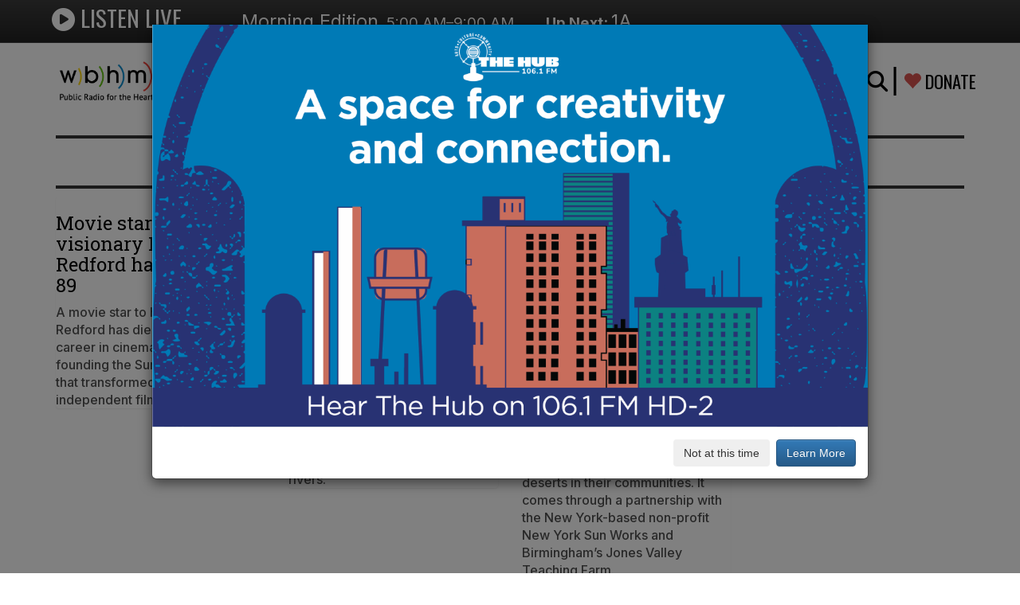

--- FILE ---
content_type: text/html; charset=UTF-8
request_url: https://wbhm.org/category/issues/environment/page/2/
body_size: 17664
content:
<!DOCTYPE html>
<html lang="en">
<head>
	<!-- Meta, title, CSS, favicons, etc. -->
	<meta charset="utf-8">
	<meta http-equiv="X-UA-Compatible" content="IE=edge,chrome=1">
	<meta name="viewport" content="width=device-width, initial-scale=1">

	<title>Category: Environment | Page 2 | WBHM 90.3</title>

	<script src="https://ajax.googleapis.com/ajax/libs/jquery/1.12.4/jquery.min.js"></script>

	<script type='text/javascript' id='google_gtagjs-js-after'>
		window.dataLayer = window.dataLayer || [];function gtag(){dataLayer.push(arguments);}
		gtag('set', 'linker', {"domains":["wbhm.org"]} );
		gtag("js", new Date());
		gtag("set", "developer_id.dZTNiMT", true);
		gtag("config", "UA-2975687-5", {"anonymize_ip":true});
		gtag("config", "G-1PKECLRF5E", { send_page_view: false });
	</script>
	<!-- wordpress head functions -->
		<style>img:is([sizes="auto" i], [sizes^="auto," i]) { contain-intrinsic-size: 3000px 1500px }</style>
	<!-- Jetpack Site Verification Tags -->
<meta name="google-site-verification" content="VD331TJSw8kiSwJJwkkh0TF0_pE8JKGo6U3bZAjABLg" />

<!-- The SEO Framework by Sybre Waaijer -->
<meta name="robots" content="max-snippet:320,max-image-preview:standard,max-video-preview:-1" />
<link rel="canonical" href="https://wbhm.org/category/issues/environment/page/2/" />
<link rel="prev" href="https://wbhm.org/category/issues/environment/" />
<link rel="next" href="https://wbhm.org/category/issues/environment/page/3/" />
<meta property="og:type" content="website" />
<meta property="og:locale" content="en_US" />
<meta property="og:site_name" content="WBHM 90.3" />
<meta property="og:title" content="Category: Environment | Page 2" />
<meta property="og:url" content="https://wbhm.org/category/issues/environment/page/2/" />
<meta property="og:image" content="https://wbhm.org/wp-content/uploads/2022/02/cropped-Amazon_Alexa_WBHM_Logo_Z-600x600-1.jpg" />
<meta property="og:image:width" content="512" />
<meta property="og:image:height" content="512" />
<meta name="twitter:card" content="summary_large_image" />
<meta name="twitter:site" content="@wbhm" />
<meta name="twitter:title" content="Category: Environment | Page 2" />
<meta name="twitter:image" content="https://wbhm.org/wp-content/uploads/2022/02/cropped-Amazon_Alexa_WBHM_Logo_Z-600x600-1.jpg" />
<meta name="google-site-verification" content="VD331TJSw8kiSwJJwkkh0TF0_pE8JKGo6U3bZAjABLg" />
<script type="application/ld+json">{"@context":"https://schema.org","@graph":[{"@type":"WebSite","@id":"https://wbhm.org/#/schema/WebSite","url":"https://wbhm.org/","name":"WBHM 90.3","description":"Public Radio for the Heart of Alabama","inLanguage":"en-US","potentialAction":{"@type":"SearchAction","target":{"@type":"EntryPoint","urlTemplate":"https://wbhm.org/search/{search_term_string}/"},"query-input":"required name=search_term_string"},"publisher":{"@type":"Organization","@id":"https://wbhm.org/#/schema/Organization","name":"WBHM 90.3","url":"https://wbhm.org/","logo":{"@type":"ImageObject","url":"https://wbhm.org/wp-content/uploads/2022/02/cropped-Amazon_Alexa_WBHM_Logo_Z-600x600-1.jpg","contentUrl":"https://wbhm.org/wp-content/uploads/2022/02/cropped-Amazon_Alexa_WBHM_Logo_Z-600x600-1.jpg","width":512,"height":512,"contentSize":"35654"}}},{"@type":"CollectionPage","@id":"https://wbhm.org/category/issues/environment/page/2/","url":"https://wbhm.org/category/issues/environment/page/2/","name":"Category: Environment | Page 2 | WBHM 90.3","inLanguage":"en-US","isPartOf":{"@id":"https://wbhm.org/#/schema/WebSite"},"breadcrumb":{"@type":"BreadcrumbList","@id":"https://wbhm.org/#/schema/BreadcrumbList","itemListElement":[{"@type":"ListItem","position":1,"item":"https://wbhm.org/","name":"WBHM 90.3"},{"@type":"ListItem","position":2,"name":"Category: Environment"}]}}]}</script>
<!-- / The SEO Framework by Sybre Waaijer | 7.72ms meta | 0.42ms boot -->

<link rel='dns-prefetch' href='//www.googletagmanager.com' />
<link rel='dns-prefetch' href='//stats.wp.com' />
<link rel="alternate" type="text/calendar" title="WBHM 90.3 &raquo; iCal Feed" href="https://wbhm.org/calendar/?ical=1" />
<script type="text/javascript">
/* <![CDATA[ */
window._wpemojiSettings = {"baseUrl":"https:\/\/s.w.org\/images\/core\/emoji\/16.0.1\/72x72\/","ext":".png","svgUrl":"https:\/\/s.w.org\/images\/core\/emoji\/16.0.1\/svg\/","svgExt":".svg","source":{"concatemoji":"https:\/\/wbhm.org\/wp-includes\/js\/wp-emoji-release.min.js?ver=1a866537eec5e19f9464930de1ff1466"}};
/*! This file is auto-generated */
!function(s,n){var o,i,e;function c(e){try{var t={supportTests:e,timestamp:(new Date).valueOf()};sessionStorage.setItem(o,JSON.stringify(t))}catch(e){}}function p(e,t,n){e.clearRect(0,0,e.canvas.width,e.canvas.height),e.fillText(t,0,0);var t=new Uint32Array(e.getImageData(0,0,e.canvas.width,e.canvas.height).data),a=(e.clearRect(0,0,e.canvas.width,e.canvas.height),e.fillText(n,0,0),new Uint32Array(e.getImageData(0,0,e.canvas.width,e.canvas.height).data));return t.every(function(e,t){return e===a[t]})}function u(e,t){e.clearRect(0,0,e.canvas.width,e.canvas.height),e.fillText(t,0,0);for(var n=e.getImageData(16,16,1,1),a=0;a<n.data.length;a++)if(0!==n.data[a])return!1;return!0}function f(e,t,n,a){switch(t){case"flag":return n(e,"\ud83c\udff3\ufe0f\u200d\u26a7\ufe0f","\ud83c\udff3\ufe0f\u200b\u26a7\ufe0f")?!1:!n(e,"\ud83c\udde8\ud83c\uddf6","\ud83c\udde8\u200b\ud83c\uddf6")&&!n(e,"\ud83c\udff4\udb40\udc67\udb40\udc62\udb40\udc65\udb40\udc6e\udb40\udc67\udb40\udc7f","\ud83c\udff4\u200b\udb40\udc67\u200b\udb40\udc62\u200b\udb40\udc65\u200b\udb40\udc6e\u200b\udb40\udc67\u200b\udb40\udc7f");case"emoji":return!a(e,"\ud83e\udedf")}return!1}function g(e,t,n,a){var r="undefined"!=typeof WorkerGlobalScope&&self instanceof WorkerGlobalScope?new OffscreenCanvas(300,150):s.createElement("canvas"),o=r.getContext("2d",{willReadFrequently:!0}),i=(o.textBaseline="top",o.font="600 32px Arial",{});return e.forEach(function(e){i[e]=t(o,e,n,a)}),i}function t(e){var t=s.createElement("script");t.src=e,t.defer=!0,s.head.appendChild(t)}"undefined"!=typeof Promise&&(o="wpEmojiSettingsSupports",i=["flag","emoji"],n.supports={everything:!0,everythingExceptFlag:!0},e=new Promise(function(e){s.addEventListener("DOMContentLoaded",e,{once:!0})}),new Promise(function(t){var n=function(){try{var e=JSON.parse(sessionStorage.getItem(o));if("object"==typeof e&&"number"==typeof e.timestamp&&(new Date).valueOf()<e.timestamp+604800&&"object"==typeof e.supportTests)return e.supportTests}catch(e){}return null}();if(!n){if("undefined"!=typeof Worker&&"undefined"!=typeof OffscreenCanvas&&"undefined"!=typeof URL&&URL.createObjectURL&&"undefined"!=typeof Blob)try{var e="postMessage("+g.toString()+"("+[JSON.stringify(i),f.toString(),p.toString(),u.toString()].join(",")+"));",a=new Blob([e],{type:"text/javascript"}),r=new Worker(URL.createObjectURL(a),{name:"wpTestEmojiSupports"});return void(r.onmessage=function(e){c(n=e.data),r.terminate(),t(n)})}catch(e){}c(n=g(i,f,p,u))}t(n)}).then(function(e){for(var t in e)n.supports[t]=e[t],n.supports.everything=n.supports.everything&&n.supports[t],"flag"!==t&&(n.supports.everythingExceptFlag=n.supports.everythingExceptFlag&&n.supports[t]);n.supports.everythingExceptFlag=n.supports.everythingExceptFlag&&!n.supports.flag,n.DOMReady=!1,n.readyCallback=function(){n.DOMReady=!0}}).then(function(){return e}).then(function(){var e;n.supports.everything||(n.readyCallback(),(e=n.source||{}).concatemoji?t(e.concatemoji):e.wpemoji&&e.twemoji&&(t(e.twemoji),t(e.wpemoji)))}))}((window,document),window._wpemojiSettings);
/* ]]> */
</script>
<style id='wp-emoji-styles-inline-css' type='text/css'>

	img.wp-smiley, img.emoji {
		display: inline !important;
		border: none !important;
		box-shadow: none !important;
		height: 1em !important;
		width: 1em !important;
		margin: 0 0.07em !important;
		vertical-align: -0.1em !important;
		background: none !important;
		padding: 0 !important;
	}
</style>
<link rel='stylesheet' id='wp-block-library-css' href='https://wbhm.org/wp-includes/css/dist/block-library/style.min.css?ver=1a866537eec5e19f9464930de1ff1466' type='text/css' media='all' />
<style id='classic-theme-styles-inline-css' type='text/css'>
/*! This file is auto-generated */
.wp-block-button__link{color:#fff;background-color:#32373c;border-radius:9999px;box-shadow:none;text-decoration:none;padding:calc(.667em + 2px) calc(1.333em + 2px);font-size:1.125em}.wp-block-file__button{background:#32373c;color:#fff;text-decoration:none}
</style>
<link rel='stylesheet' id='mediaelement-css' href='https://wbhm.org/wp-includes/js/mediaelement/mediaelementplayer-legacy.min.css?ver=4.2.17' type='text/css' media='all' />
<link rel='stylesheet' id='wp-mediaelement-css' href='https://wbhm.org/wp-includes/js/mediaelement/wp-mediaelement.min.css?ver=1a866537eec5e19f9464930de1ff1466' type='text/css' media='all' />
<style id='jetpack-sharing-buttons-style-inline-css' type='text/css'>
.jetpack-sharing-buttons__services-list{display:flex;flex-direction:row;flex-wrap:wrap;gap:0;list-style-type:none;margin:5px;padding:0}.jetpack-sharing-buttons__services-list.has-small-icon-size{font-size:12px}.jetpack-sharing-buttons__services-list.has-normal-icon-size{font-size:16px}.jetpack-sharing-buttons__services-list.has-large-icon-size{font-size:24px}.jetpack-sharing-buttons__services-list.has-huge-icon-size{font-size:36px}@media print{.jetpack-sharing-buttons__services-list{display:none!important}}.editor-styles-wrapper .wp-block-jetpack-sharing-buttons{gap:0;padding-inline-start:0}ul.jetpack-sharing-buttons__services-list.has-background{padding:1.25em 2.375em}
</style>
<link rel='stylesheet' id='publisher-media-kit-tabs-block-css' href='https://wbhm.org/wp-content/plugins/publisher-media-kit//dist/blocks/tabs-block.css?ver=ae40650db20af6e1a5dd' type='text/css' media='all' />
<style id='global-styles-inline-css' type='text/css'>
:root{--wp--preset--aspect-ratio--square: 1;--wp--preset--aspect-ratio--4-3: 4/3;--wp--preset--aspect-ratio--3-4: 3/4;--wp--preset--aspect-ratio--3-2: 3/2;--wp--preset--aspect-ratio--2-3: 2/3;--wp--preset--aspect-ratio--16-9: 16/9;--wp--preset--aspect-ratio--9-16: 9/16;--wp--preset--color--black: #000000;--wp--preset--color--cyan-bluish-gray: #abb8c3;--wp--preset--color--white: #ffffff;--wp--preset--color--pale-pink: #f78da7;--wp--preset--color--vivid-red: #cf2e2e;--wp--preset--color--luminous-vivid-orange: #ff6900;--wp--preset--color--luminous-vivid-amber: #fcb900;--wp--preset--color--light-green-cyan: #7bdcb5;--wp--preset--color--vivid-green-cyan: #00d084;--wp--preset--color--pale-cyan-blue: #8ed1fc;--wp--preset--color--vivid-cyan-blue: #0693e3;--wp--preset--color--vivid-purple: #9b51e0;--wp--preset--gradient--vivid-cyan-blue-to-vivid-purple: linear-gradient(135deg,rgba(6,147,227,1) 0%,rgb(155,81,224) 100%);--wp--preset--gradient--light-green-cyan-to-vivid-green-cyan: linear-gradient(135deg,rgb(122,220,180) 0%,rgb(0,208,130) 100%);--wp--preset--gradient--luminous-vivid-amber-to-luminous-vivid-orange: linear-gradient(135deg,rgba(252,185,0,1) 0%,rgba(255,105,0,1) 100%);--wp--preset--gradient--luminous-vivid-orange-to-vivid-red: linear-gradient(135deg,rgba(255,105,0,1) 0%,rgb(207,46,46) 100%);--wp--preset--gradient--very-light-gray-to-cyan-bluish-gray: linear-gradient(135deg,rgb(238,238,238) 0%,rgb(169,184,195) 100%);--wp--preset--gradient--cool-to-warm-spectrum: linear-gradient(135deg,rgb(74,234,220) 0%,rgb(151,120,209) 20%,rgb(207,42,186) 40%,rgb(238,44,130) 60%,rgb(251,105,98) 80%,rgb(254,248,76) 100%);--wp--preset--gradient--blush-light-purple: linear-gradient(135deg,rgb(255,206,236) 0%,rgb(152,150,240) 100%);--wp--preset--gradient--blush-bordeaux: linear-gradient(135deg,rgb(254,205,165) 0%,rgb(254,45,45) 50%,rgb(107,0,62) 100%);--wp--preset--gradient--luminous-dusk: linear-gradient(135deg,rgb(255,203,112) 0%,rgb(199,81,192) 50%,rgb(65,88,208) 100%);--wp--preset--gradient--pale-ocean: linear-gradient(135deg,rgb(255,245,203) 0%,rgb(182,227,212) 50%,rgb(51,167,181) 100%);--wp--preset--gradient--electric-grass: linear-gradient(135deg,rgb(202,248,128) 0%,rgb(113,206,126) 100%);--wp--preset--gradient--midnight: linear-gradient(135deg,rgb(2,3,129) 0%,rgb(40,116,252) 100%);--wp--preset--font-size--small: 13px;--wp--preset--font-size--medium: 20px;--wp--preset--font-size--large: 36px;--wp--preset--font-size--x-large: 42px;--wp--preset--spacing--20: 0.44rem;--wp--preset--spacing--30: 0.67rem;--wp--preset--spacing--40: 1rem;--wp--preset--spacing--50: 1.5rem;--wp--preset--spacing--60: 2.25rem;--wp--preset--spacing--70: 3.38rem;--wp--preset--spacing--80: 5.06rem;--wp--preset--shadow--natural: 6px 6px 9px rgba(0, 0, 0, 0.2);--wp--preset--shadow--deep: 12px 12px 50px rgba(0, 0, 0, 0.4);--wp--preset--shadow--sharp: 6px 6px 0px rgba(0, 0, 0, 0.2);--wp--preset--shadow--outlined: 6px 6px 0px -3px rgba(255, 255, 255, 1), 6px 6px rgba(0, 0, 0, 1);--wp--preset--shadow--crisp: 6px 6px 0px rgba(0, 0, 0, 1);}:where(.is-layout-flex){gap: 0.5em;}:where(.is-layout-grid){gap: 0.5em;}body .is-layout-flex{display: flex;}.is-layout-flex{flex-wrap: wrap;align-items: center;}.is-layout-flex > :is(*, div){margin: 0;}body .is-layout-grid{display: grid;}.is-layout-grid > :is(*, div){margin: 0;}:where(.wp-block-columns.is-layout-flex){gap: 2em;}:where(.wp-block-columns.is-layout-grid){gap: 2em;}:where(.wp-block-post-template.is-layout-flex){gap: 1.25em;}:where(.wp-block-post-template.is-layout-grid){gap: 1.25em;}.has-black-color{color: var(--wp--preset--color--black) !important;}.has-cyan-bluish-gray-color{color: var(--wp--preset--color--cyan-bluish-gray) !important;}.has-white-color{color: var(--wp--preset--color--white) !important;}.has-pale-pink-color{color: var(--wp--preset--color--pale-pink) !important;}.has-vivid-red-color{color: var(--wp--preset--color--vivid-red) !important;}.has-luminous-vivid-orange-color{color: var(--wp--preset--color--luminous-vivid-orange) !important;}.has-luminous-vivid-amber-color{color: var(--wp--preset--color--luminous-vivid-amber) !important;}.has-light-green-cyan-color{color: var(--wp--preset--color--light-green-cyan) !important;}.has-vivid-green-cyan-color{color: var(--wp--preset--color--vivid-green-cyan) !important;}.has-pale-cyan-blue-color{color: var(--wp--preset--color--pale-cyan-blue) !important;}.has-vivid-cyan-blue-color{color: var(--wp--preset--color--vivid-cyan-blue) !important;}.has-vivid-purple-color{color: var(--wp--preset--color--vivid-purple) !important;}.has-black-background-color{background-color: var(--wp--preset--color--black) !important;}.has-cyan-bluish-gray-background-color{background-color: var(--wp--preset--color--cyan-bluish-gray) !important;}.has-white-background-color{background-color: var(--wp--preset--color--white) !important;}.has-pale-pink-background-color{background-color: var(--wp--preset--color--pale-pink) !important;}.has-vivid-red-background-color{background-color: var(--wp--preset--color--vivid-red) !important;}.has-luminous-vivid-orange-background-color{background-color: var(--wp--preset--color--luminous-vivid-orange) !important;}.has-luminous-vivid-amber-background-color{background-color: var(--wp--preset--color--luminous-vivid-amber) !important;}.has-light-green-cyan-background-color{background-color: var(--wp--preset--color--light-green-cyan) !important;}.has-vivid-green-cyan-background-color{background-color: var(--wp--preset--color--vivid-green-cyan) !important;}.has-pale-cyan-blue-background-color{background-color: var(--wp--preset--color--pale-cyan-blue) !important;}.has-vivid-cyan-blue-background-color{background-color: var(--wp--preset--color--vivid-cyan-blue) !important;}.has-vivid-purple-background-color{background-color: var(--wp--preset--color--vivid-purple) !important;}.has-black-border-color{border-color: var(--wp--preset--color--black) !important;}.has-cyan-bluish-gray-border-color{border-color: var(--wp--preset--color--cyan-bluish-gray) !important;}.has-white-border-color{border-color: var(--wp--preset--color--white) !important;}.has-pale-pink-border-color{border-color: var(--wp--preset--color--pale-pink) !important;}.has-vivid-red-border-color{border-color: var(--wp--preset--color--vivid-red) !important;}.has-luminous-vivid-orange-border-color{border-color: var(--wp--preset--color--luminous-vivid-orange) !important;}.has-luminous-vivid-amber-border-color{border-color: var(--wp--preset--color--luminous-vivid-amber) !important;}.has-light-green-cyan-border-color{border-color: var(--wp--preset--color--light-green-cyan) !important;}.has-vivid-green-cyan-border-color{border-color: var(--wp--preset--color--vivid-green-cyan) !important;}.has-pale-cyan-blue-border-color{border-color: var(--wp--preset--color--pale-cyan-blue) !important;}.has-vivid-cyan-blue-border-color{border-color: var(--wp--preset--color--vivid-cyan-blue) !important;}.has-vivid-purple-border-color{border-color: var(--wp--preset--color--vivid-purple) !important;}.has-vivid-cyan-blue-to-vivid-purple-gradient-background{background: var(--wp--preset--gradient--vivid-cyan-blue-to-vivid-purple) !important;}.has-light-green-cyan-to-vivid-green-cyan-gradient-background{background: var(--wp--preset--gradient--light-green-cyan-to-vivid-green-cyan) !important;}.has-luminous-vivid-amber-to-luminous-vivid-orange-gradient-background{background: var(--wp--preset--gradient--luminous-vivid-amber-to-luminous-vivid-orange) !important;}.has-luminous-vivid-orange-to-vivid-red-gradient-background{background: var(--wp--preset--gradient--luminous-vivid-orange-to-vivid-red) !important;}.has-very-light-gray-to-cyan-bluish-gray-gradient-background{background: var(--wp--preset--gradient--very-light-gray-to-cyan-bluish-gray) !important;}.has-cool-to-warm-spectrum-gradient-background{background: var(--wp--preset--gradient--cool-to-warm-spectrum) !important;}.has-blush-light-purple-gradient-background{background: var(--wp--preset--gradient--blush-light-purple) !important;}.has-blush-bordeaux-gradient-background{background: var(--wp--preset--gradient--blush-bordeaux) !important;}.has-luminous-dusk-gradient-background{background: var(--wp--preset--gradient--luminous-dusk) !important;}.has-pale-ocean-gradient-background{background: var(--wp--preset--gradient--pale-ocean) !important;}.has-electric-grass-gradient-background{background: var(--wp--preset--gradient--electric-grass) !important;}.has-midnight-gradient-background{background: var(--wp--preset--gradient--midnight) !important;}.has-small-font-size{font-size: var(--wp--preset--font-size--small) !important;}.has-medium-font-size{font-size: var(--wp--preset--font-size--medium) !important;}.has-large-font-size{font-size: var(--wp--preset--font-size--large) !important;}.has-x-large-font-size{font-size: var(--wp--preset--font-size--x-large) !important;}
:where(.wp-block-post-template.is-layout-flex){gap: 1.25em;}:where(.wp-block-post-template.is-layout-grid){gap: 1.25em;}
:where(.wp-block-columns.is-layout-flex){gap: 2em;}:where(.wp-block-columns.is-layout-grid){gap: 2em;}
:root :where(.wp-block-pullquote){font-size: 1.5em;line-height: 1.6;}
</style>
<link rel='stylesheet' id='publisher_media_kit_shared-css' href='https://wbhm.org/wp-content/plugins/publisher-media-kit/dist/css/shared-style.css?ver=1.3.6' type='text/css' media='all' />
<link rel='stylesheet' id='publisher_media_kit_frontend-css' href='https://wbhm.org/wp-content/plugins/publisher-media-kit/dist/css/style.css?ver=1.3.6' type='text/css' media='all' />
<link rel='stylesheet' id='ppress-frontend-css' href='https://wbhm.org/wp-content/plugins/wp-user-avatar/assets/css/frontend.min.css?ver=4.16.9' type='text/css' media='all' />
<link rel='stylesheet' id='ppress-flatpickr-css' href='https://wbhm.org/wp-content/plugins/wp-user-avatar/assets/flatpickr/flatpickr.min.css?ver=4.16.9' type='text/css' media='all' />
<link rel='stylesheet' id='ppress-select2-css' href='https://wbhm.org/wp-content/plugins/wp-user-avatar/assets/select2/select2.min.css?ver=1a866537eec5e19f9464930de1ff1466' type='text/css' media='all' />
<script type="text/javascript" src="https://wbhm.org/wp-content/plugins/wp-user-avatar/assets/flatpickr/flatpickr.min.js?ver=4.16.9" id="ppress-flatpickr-js"></script>
<script type="text/javascript" src="https://wbhm.org/wp-content/plugins/wp-user-avatar/assets/select2/select2.min.js?ver=4.16.9" id="ppress-select2-js"></script>

<!-- Google tag (gtag.js) snippet added by Site Kit -->
<!-- Google Analytics snippet added by Site Kit -->
<script type="text/javascript" src="https://www.googletagmanager.com/gtag/js?id=GT-PZV55QV" id="google_gtagjs-js" async></script>
<script type="text/javascript" id="google_gtagjs-js-after">
/* <![CDATA[ */
window.dataLayer = window.dataLayer || [];function gtag(){dataLayer.push(arguments);}
gtag("set","linker",{"domains":["wbhm.org"]});
gtag("js", new Date());
gtag("set", "developer_id.dZTNiMT", true);
gtag("config", "GT-PZV55QV");
/* ]]> */
</script>
<link rel="https://api.w.org/" href="https://wbhm.org/wp-json/" /><link rel="alternate" title="JSON" type="application/json" href="https://wbhm.org/wp-json/wp/v2/categories/125729" />
<!-- This site is using AdRotate Professional v5.14.2 to display their advertisements - https://ajdg.solutions/ -->
<!-- AdRotate CSS -->
<style type="text/css" media="screen">
	.g { margin:0px; padding:0px; overflow:hidden; line-height:1; zoom:1; }
	.g img { height:auto; }
	.g-col { position:relative; float:left; }
	.g-col:first-child { margin-left: 0; }
	.g-col:last-child { margin-right: 0; }
	.woocommerce-page .g, .bbpress-wrapper .g { margin: 20px auto; clear:both; }
	.g-1 { width:auto; margin: 0 auto; }
	.b-1 { margin:0px 0px 10px 0px; }
	.g-2 { width:auto; margin: 0 auto; }
	.b-2 { margin:5px 0px 0px 0px; }
	.g-3 { width:auto; margin: 0 auto; }
	.b-3 { margin:5px 0px 0px 0px; }
	.g-7 { min-width:0px; max-width:300px; }
	.b-7 { margin:0px 0px 10px 0px; }
	.g-8 { width:auto; }
	.b-8 { margin:0px 0px 10px 0px; }
	.g-9 { min-width:0px; max-width:300px; }
	.b-9 { margin:0px 0px 10px 0px; }
	.g-10 { min-width:0px; max-width:300px; }
	.b-10 { margin:0px 0px 12px 0px; }
	@media only screen and (max-width: 480px) {
		.g-col, .g-dyn, .g-single { width:100%; margin-left:0; margin-right:0; }
		.woocommerce-page .g, .bbpress-wrapper .g { margin: 10px auto; }
	}
.ajdg_bnnrwidgets, .ajdg_grpwidgets { overflow:hidden; padding:0; }
.5f4fb20457986, .5f4fb20457d94 { overflow:hidden; padding:0; }
</style>
<!-- /AdRotate CSS -->

<meta name="generator" content="Site Kit by Google 1.171.0" /><meta name="tec-api-version" content="v1"><meta name="tec-api-origin" content="https://wbhm.org"><link rel="alternate" href="https://wbhm.org/wp-json/tribe/events/v1/" />	<style>img#wpstats{display:none}</style>
		<!-- There is no amphtml version available for this URL. --><link rel="icon" href="https://wbhm.org/wp-content/uploads/2022/02/cropped-Amazon_Alexa_WBHM_Logo_Z-600x600-1-32x32.jpg" sizes="32x32" />
<link rel="icon" href="https://wbhm.org/wp-content/uploads/2022/02/cropped-Amazon_Alexa_WBHM_Logo_Z-600x600-1-192x192.jpg" sizes="192x192" />
<link rel="apple-touch-icon" href="https://wbhm.org/wp-content/uploads/2022/02/cropped-Amazon_Alexa_WBHM_Logo_Z-600x600-1-180x180.jpg" />
<meta name="msapplication-TileImage" content="https://wbhm.org/wp-content/uploads/2022/02/cropped-Amazon_Alexa_WBHM_Logo_Z-600x600-1-270x270.jpg" />
	<!-- end of wordpress head -->

	<!-- Add fonts -->
	<link rel="preconnect" href="https://fonts.googleapis.com">
	<link rel="preconnect" href="https://fonts.gstatic.com" crossorigin>

	<link href="https://cdnjs.cloudflare.com/ajax/libs/font-awesome/6.6.0/css/all.min.css" rel="stylesheet">
	<link href="https://fonts.googleapis.com/css2?family=Roboto+Slab:wght@100;200;300;400;500;600;700&display=swap" rel="stylesheet">
	<link href="https://fonts.googleapis.com/css?family=Oswald:300,400,500,600,700&display=swap" rel="stylesheet">
	<link href="https://fonts.googleapis.com/css?family=Inter:300,400,500,600,700,800,900&display=swap" rel="stylesheet">

	<!-- Bootstrap -->
	<!-- Latest compiled and minified CSS -->
	<link rel="stylesheet" href="https://stackpath.bootstrapcdn.com/bootstrap/3.4.1/css/bootstrap.min.css" integrity="sha384-HSMxcRTRxnN+Bdg0JdbxYKrThecOKuH5zCYotlSAcp1+c8xmyTe9GYg1l9a69psu" crossorigin="anonymous">
	<!-- Optional theme -->
	<link rel="stylesheet" href="https://stackpath.bootstrapcdn.com/bootstrap/3.4.1/css/bootstrap-theme.min.css" integrity="sha384-6pzBo3FDv/PJ8r2KRkGHifhEocL+1X2rVCTTkUfGk7/0pbek5mMa1upzvWbrUbOZ" crossorigin="anonymous">

 	<link href="https://wbhm.org/wp-content/themes/wbhm-audio/style.css" rel="stylesheet">

	<link rel="apple-touch-icon" sizes="57x57" href="https://wbhm.org/media/apple-icon-57x57.png">
	<link rel="apple-touch-icon" sizes="60x60" href="https://wbhm.org/media/apple-icon-60x60.png">
	<link rel="apple-touch-icon" sizes="72x72" href="https://wbhm.org/media/apple-icon-72x72.png">
	<link rel="apple-touch-icon" sizes="76x76" href="https://wbhm.org/media/apple-icon-76x76.png">
	<link rel="apple-touch-icon" sizes="114x114" href="https://wbhm.org/media/apple-icon-114x114.png">
	<link rel="apple-touch-icon" sizes="120x120" href="https://wbhm.org/media/apple-icon-120x120.png">
	<link rel="apple-touch-icon" sizes="144x144" href="https://wbhm.org/media/apple-icon-144x144.png">
	<link rel="apple-touch-icon" sizes="152x152" href="https://wbhm.org/media/apple-icon-152x152.png">
	<link rel="apple-touch-icon" sizes="180x180" href="https://wbhm.org/media/apple-icon-180x180.png">
	<link rel="icon" type="image/png" sizes="192x192"  href="https://wbhm.org/media/android-icon-192x192.png">
	<link rel="icon" type="image/png" sizes="32x32" href="https://wbhm.org/media/favicon-32x32.png">
	<link rel="icon" type="image/png" sizes="96x96" href="https://wbhm.org/media/favicon-96x96.png">
	<link rel="icon" type="image/png" sizes="16x16" href="https://wbhm.org/media/favicon-16x16.png">
	<meta name="msapplication-TileColor" content="#ffffff">
	<meta name="msapplication-TileImage" content="https://wbhm.org/media/ms-icon-144x144.png">
	<meta name="theme-color" content="#ffffff">

	<link rel="amphtml" href="https://wbhm.org/category/issues/environment/page/2/amp/">

<script type="text/javascript">
    function aud_play_pause(object) {
        var myAudio = object.querySelector(".xnine-player");
        var myIcon = object.querySelector(".fas");
		var player = document.querySelector('#audio_player');

		gtag('event', 'play_audio', {
		    'title': myAudio.getAttribute('data-title'),
	    });
		
		if (player.src == myAudio.src) {
			if (player.paused) {
				myIcon.className = "fas fa-pause-circle fa-lg";
				player.play();
			} else {
				myIcon.className = "fas fa-play-circle fa-lg";
				player.pause();
			}
		} else {
			// Set current button back
			var oldIcon = document.getElementById(player.dataset.button_id);
			if (oldIcon) {
				oldIcon.className = "fas fa-play-circle fa-lg";
			}
			
			player.dataset.button_id = myIcon.id;
			myIcon.className = "fas fa-pause-circle fa-lg";
			player.src = myAudio.src;
			player.play();
		}
    }
</script>

<script async src="https://platform.twitter.com/widgets.js" charset="utf-8"></script>

<style>
    #twitter-widget-0 { 
      width: 100% !important; 
    }
</style>
</head>
<body class="archive paged category category-environment category-125729 paged-2 category-paged-2 wp-theme-wbhm-audio tribe-no-js">
<div class="container">
<nav class="navbar navbar-inverse navbar-fixed-top">
    <div class="container">
    <div class="navbar-header">
        <button type="button" class="navbar-toggle collapsed" data-toggle="collapse" data-target="#navbar" aria-expanded="false" aria-controls="navbar">
        <span class="sr-only">Toggle navigation</span>
        <span class="icon-bar"></span>
        <span class="icon-bar"></span>
        <span class="icon-bar"></span>
        </button>
        <a class="navbar-brand" href="javascript:void(0)" onclick="aud_play_pause(this)">
			<i class="fas fa-play-circle"></i> 
			Listen Live
			<audio src="https://audio.wbhm.org/live.mp3" data-title="Live Stream" type="audio/mpeg" class="xnine-player" preload="metadata">
			Your browser does not support the audio element.
			</audio>
		</a>
    </div>
    <div id="navbar" class="collapse navbar-collapse">
		<div class="navbar navbar-nav hidden-lg" id="main-nav">
                    </div>     
		<audio src="https://audio.wbhm.org/live.mp3" type="audio/mpeg" class="xnine-player" preload="metadata" id=audio_player>
Your browser does not support the audio element.
</audio>
<div class="now-playing"></div>    </div><!--/.nav-collapse -->
    </div>
</nav>

<header role="banner" class="container">
    <div class="row" style="">
        <div class="col-md-2 col-xs-6" style="padding-left: 0;">
            <a href="/">
                <img src="/wp-content/uploads/2025/02/wbhm_logo-e1738878946759.png" width="100%" alt="WBHM" />
            </a>
        </div>
        <div class="col-lg-8 col-md-7 hidden-xs">
            <div class="navbar navbar-default hidden-md hidden-sm hidden-xs" id="main-nav">
                            </div>  
        </div>
        <div class="col-lg-2 col-md-3 col-xs-6 text-right hidden-print">
            <p><a data-placement="bottom" data-toggle="popover" data-container="body" data-placement="left" type="button" data-html="true" href="#" id="search"><i class="fas fa-search" style="font-size: 1.75em;color:#000;"></i></a>
<!--                 <a href="https://wbhm.secureallegiance.com/wbhm/WebModule/Donate.aspx?P=EXTERNALFD&PAGETYPE=PLG&CHECK=jJ2STguq5m3Ezfy10eUb2L1YhDw50SikSh2nq0qouhg%3d" class="donate"> -->
                <a href="https://wbhm.secureallegiance.com/wbhm/WebModule/Donate.aspx?P=BASIC&PAGETYPE=PLG&CHECK=9dD3CJn2bYniQl%2byqVkEd4HJipnY8PNT" class="donate">
			<span style="font-size: 1.75em; font-family: sans-serif; font-weight: 100;">|</span>
			<span class="glyphicon glyphicon-heart" aria-hidden="true" style="color:#d9534f;"></span> 
                        DONATE
                </a>
            </p>
			<div id="popover-content" class="hide">
				<form class="orm-inline" role="search" method="get" id="searchform" action="https://wbhm.org/">
					<div class="form-group"> 
						<input class="headerSearch search-query" name="s" id="s" type="text" placeholder="Search..." />
						<input class="btn btn-primary btn-xs" id="phSearchButton" type="submit" value="Search" /> 
					</div>
				</form>
			</div>
		</div>
    </div>
</header>
</div>
<div id=header-banner>
    </div>

<div class="container" id=content>
 

<h1 class=archive-header>Environment</h1>

<div class=row>
    <div class="col-sm-9">
		<div class=row>
			<div class="col-sm-4 clearfix">
<div class="thumbnail">
	<div style="position: relative;">
		<a href="https://wbhm.org/npr-story/movie-star-and-visionary-robert-redford-has-died-at-age-89/" name="">
			<img src="" alt="" class="">
		</a>
	</div>
    <div class="caption">
			<h3 style="text-align: left;"><a href="https://wbhm.org/npr-story/movie-star-and-visionary-robert-redford-has-died-at-age-89/" name="" class"btn btn-default">Movie star and visionary Robert Redford has died at age 89</a></h3>
		<p>A movie star to his core, Robert Redford has died after a visionary career in cinema, including founding the Sundance Institute that transformed the market for independent films.</p>
	</div>
</div>

</div><div class="col-sm-4 clearfix">
<div class="thumbnail">
	<div style="position: relative;">
		<a href="https://wbhm.org/npr-story/melting-glaciers-mean-an-uncertain-future-for-europes-rivers/" name="">
			<img src="https://wbhm.org/wp-content/uploads/2025/09/1-800x450.png" alt="https://wbhm.org/wp-content/uploads/2025/09/1-800x450.png" class="">
		</a>
	</div>
    <div class="caption">
			<h3 style="text-align: left;"><a href="https://wbhm.org/npr-story/melting-glaciers-mean-an-uncertain-future-for-europes-rivers/" name="" class"btn btn-default">Melting glaciers mean an uncertain future for Europe&#8217;s rivers</a></h3>
		<p>Europe is warming faster than any continent. That's speeding up glacial melt, which is already threatening Europe's largest rivers.</p>
	</div>
</div>

</div><div class="col-sm-4 clearfix">
<div class="thumbnail">
	<div style="position: relative;">
		<a href="https://wbhm.org/2025/no-soil-required-new-york-program-brings-hydroponics-to-birmingham-students/" name="">
			<img src="https://wbhm.org/wp-content/uploads/2025/09/IMG_1395-scaled-e1757537919649-800x450.jpg" alt="https://wbhm.org/wp-content/uploads/2025/09/IMG_1395-scaled-e1757537919649-800x450.jpg" class="">
		</a>
		<div class=play-overlay>
			<div class="play-btn">
				<a href="javascript:void(0)" class="" onclick="aud_play_pause(this)">
					<i class="fas fa-play-circle fa-lg"></i> 
					<audio id="287947-audio" src="https://wbhm.org/wp-content/uploads/2025/09/New_York_program_brings_hydroponics_to_Birmingham_students.m4a" data-title="No soil required: New York program brings hydroponics to Birmingham students" type="audio/mpeg" class="xnine-player" preload="none">
					Your browser does not support the audio element.
					</audio>
				</a>
			</div>
		</div>
	</div>
    <div class="caption">
			<h3 style="text-align: left;"><a href="https://wbhm.org/2025/no-soil-required-new-york-program-brings-hydroponics-to-birmingham-students/" name="" class"btn btn-default">No soil required: New York program brings hydroponics to Birmingham students</a></h3>
		<p>The program aims to teach students about sustainable food practices and how to combat food deserts in their communities. It comes through a partnership with the New York-based non-profit New York Sun Works and Birmingham’s Jones Valley Teaching Farm.</p>
	</div>
</div>

</div>		</div>
		<div class=row>
			<div class="col-sm-4 clearfix">
<div class="thumbnail">
	<div style="position: relative;">
		<a href="https://wbhm.org/npr-story/by-listening-to-these-birds-for-decades-scientists-track-signs-of-a-changing-forest/" name="">
			<img src="https://wbhm.org/wp-content/uploads/2025/09/img-9565-800x450.png" alt="https://wbhm.org/wp-content/uploads/2025/09/img-9565-800x450.png" class="">
		</a>
	</div>
    <div class="caption">
			<h3 style="text-align: left;"><a href="https://wbhm.org/npr-story/by-listening-to-these-birds-for-decades-scientists-track-signs-of-a-changing-forest/" name="" class"btn btn-default">By listening to these birds for decades, scientists track signs of a changing forest</a></h3>
		<p>Scientists tracking the birds in an experimental forest in New Hampshire have also tracked changes in the forest ecosystem over decades. </p>
	</div>
</div>

</div><div class="col-sm-4 clearfix">
<div class="thumbnail">
	<div style="position: relative;">
		<a href="https://wbhm.org/2025/as-opposition-to-an-alabama-medical-waste-treatment-facility-boils-over-a-mysterious-facebook-page-weighs-in/" name="">
			<img src="https://wbhm.org/wp-content/uploads/2025/09/Med_Waste_ICN-scaled-e1757105755458-800x450.jpg" alt="https://wbhm.org/wp-content/uploads/2025/09/Med_Waste_ICN-scaled-e1757105755458-800x450.jpg" class="">
		</a>
	</div>
    <div class="caption">
			<h3 style="text-align: left;"><a href="https://wbhm.org/2025/as-opposition-to-an-alabama-medical-waste-treatment-facility-boils-over-a-mysterious-facebook-page-weighs-in/" name="" class"btn btn-default">As opposition to an Alabama medical waste treatment facility boils over, a  mysterious Facebook page weighs in</a></h3>
		<p>Dozens of residents opposed to Harvest Med Waste Disposal’s site in Remlap packed the Blount County courthouse to voice their concerns. Online, a paid campaign supporting the facility has been active, though its backers have remained anonymous.</p>
	</div>
</div>

</div><div class="col-sm-4 clearfix">
<div class="thumbnail">
	<div style="position: relative;">
		<a href="https://wbhm.org/npr-story/the-worlds-oldest-and-largest-iceberg-will-soon-be-no-more/" name="">
			<img src="" alt="" class="">
		</a>
	</div>
    <div class="caption">
			<h3 style="text-align: left;"><a href="https://wbhm.org/npr-story/the-worlds-oldest-and-largest-iceberg-will-soon-be-no-more/" name="" class"btn btn-default">The world&#8217;s oldest and largest iceberg will soon be no more</a></h3>
		<p>The iceberg, known as A23a, has been on a journey following the current into warmer waters for months. Now, it has begun the predicted and natural process of breaking apart, and eventually melting.</p>
	</div>
</div>

</div>		</div>
	</div>
	<div class="col-sm-3">
		<div class=ad-area><!-- Either there are no banners, they are disabled or none qualified for this location! --></div>	</div> 
</div>
<div class=row>
    <div class="col-sm-12">
        <div class=row>
            <div class="col-sm-3 clearfix">
<div class="thumbnail">
	<div style="position: relative;">
		<a href="https://wbhm.org/npr-story/sell-it-donate-it-recycle-it-a-beloved-old-minivan-faces-a-fork-in-the-road/" name="">
			<img src="https://wbhm.org/wp-content/uploads/2025/09/img-0353-2-800x450.png" alt="https://wbhm.org/wp-content/uploads/2025/09/img-0353-2-800x450.png" class="">
		</a>
	</div>
    <div class="caption">
			<h3 style="text-align: left;"><a href="https://wbhm.org/npr-story/sell-it-donate-it-recycle-it-a-beloved-old-minivan-faces-a-fork-in-the-road/" name="" class"btn btn-default">Sell it, donate it — recycle it? A beloved old minivan faces a fork in the road</a></h3>
		<p>After 20 years of service, an NPR reporter's beloved minivan is on the fritz. But what is its best and highest calling now: Pass it on to another family, or recycle it into parts?</p>
	</div>
</div>

</div><div class="col-sm-3 clearfix">
<div class="thumbnail">
	<div style="position: relative;">
		<a href="https://wbhm.org/npr-story/the-trump-administration-wants-to-build-more-roads-through-national-forests/" name="">
			<img src="https://wbhm.org/wp-content/uploads/2025/08/gettyimages-2227748326-800x450.png" alt="https://wbhm.org/wp-content/uploads/2025/08/gettyimages-2227748326-800x450.png" class="">
		</a>
	</div>
    <div class="caption">
			<h3 style="text-align: left;"><a href="https://wbhm.org/npr-story/the-trump-administration-wants-to-build-more-roads-through-national-forests/" name="" class"btn btn-default">The Trump administration wants to build more roads through national forests</a></h3>
		<p>The Trump administration argues that rescinding the 2001 Roadless Rule will help wildland firefighters. Fire researchers warn that more roads could exacerbate the problem. </p>
	</div>
</div>

</div><div class="col-sm-3 clearfix">
<div class="thumbnail">
	<div style="position: relative;">
		<a href="https://wbhm.org/npr-story/public-media-stations-in-rural-america-say-emergency-alert-funding-is-in-jeopardy/" name="">
			<img src="https://wbhm.org/wp-content/uploads/2025/08/aprep-800x450.png" alt="https://wbhm.org/wp-content/uploads/2025/08/aprep-800x450.png" class="">
		</a>
	</div>
    <div class="caption">
			<h3 style="text-align: left;"><a href="https://wbhm.org/npr-story/public-media-stations-in-rural-america-say-emergency-alert-funding-is-in-jeopardy/" name="" class"btn btn-default">Public media stations in rural America say emergency-alert funding is in jeopardy</a></h3>
		<p>Without Congressionally-approved funding, public media stations say communities will be left with aging infrastructure amid growing risks from extreme weather.</p>
	</div>
</div>

</div><div class="col-sm-3 clearfix">
<div class="thumbnail">
	<div style="position: relative;">
		<a href="https://wbhm.org/npr-story/these-investigators-patrol-las-vegas-looking-for-one-thing-water-waste/" name="">
			<img src="https://wbhm.org/wp-content/uploads/2025/08/gettyimages-2160250332-800x450.png" alt="https://wbhm.org/wp-content/uploads/2025/08/gettyimages-2160250332-800x450.png" class="">
		</a>
	</div>
    <div class="caption">
			<h3 style="text-align: left;"><a href="https://wbhm.org/npr-story/these-investigators-patrol-las-vegas-looking-for-one-thing-water-waste/" name="" class"btn btn-default">These investigators patrol Las Vegas looking for one thing: water waste</a></h3>
		<p>The Southern Nevada Water Authority has investigators who patrol Las Vegas neighborhoods in search of wasted water.</p>
	</div>
</div>

</div>        </div>
        <div class=row>
            <div class="col-sm-3 clearfix">
<div class="thumbnail">
	<div style="position: relative;">
		<a href="https://wbhm.org/npr-story/hurricane-katrina-forced-changes-at-fema-trump-is-rolling-them-back/" name="">
			<img src="https://wbhm.org/wp-content/uploads/2025/08/gettyimages-54523779-800x450.png" alt="https://wbhm.org/wp-content/uploads/2025/08/gettyimages-54523779-800x450.png" class="">
		</a>
	</div>
    <div class="caption">
			<h3 style="text-align: left;"><a href="https://wbhm.org/npr-story/hurricane-katrina-forced-changes-at-fema-trump-is-rolling-them-back/" name="" class"btn btn-default">Hurricane Katrina forced changes at FEMA. Trump is rolling them back</a></h3>
		<p>The government's colossal failure to respond after Hurricane Katrina led to major reforms at the nation's top disaster agency. Now, the Trump administration has reversed some of those changes.</p>
	</div>
</div>

</div><div class="col-sm-3 clearfix">
<div class="thumbnail">
	<div style="position: relative;">
		<a href="https://wbhm.org/npr-story/hawaiis-kilauea-volcano-erupts-again-and-shoots-lava-for-31st-time-since-december/" name="">
			<img src="https://wbhm.org/wp-content/uploads/2025/08/ap25235148192232-800x450.png" alt="https://wbhm.org/wp-content/uploads/2025/08/ap25235148192232-800x450.png" class="">
		</a>
	</div>
    <div class="caption">
			<h3 style="text-align: left;"><a href="https://wbhm.org/npr-story/hawaiis-kilauea-volcano-erupts-again-and-shoots-lava-for-31st-time-since-december/" name="" class"btn btn-default">Hawaii&#8217;s Kilauea volcano erupts again and shoots lava for 31st time since December</a></h3>
		<p>Hawaii's Kilauea volcano resumed erupting Friday by shooting an arc of lava 100 feet into the air and across a section of its summit crater floor.</p>
	</div>
</div>

</div><div class="col-sm-3 clearfix">
<div class="thumbnail">
	<div style="position: relative;">
		<a href="https://wbhm.org/npr-story/the-ev-tax-credit-ends-soon-but-theres-a-little-bit-of-wiggle-room-for-car-buyers/" name="">
			<img src="https://wbhm.org/wp-content/uploads/2025/08/ap25199766946394-800x450.png" alt="https://wbhm.org/wp-content/uploads/2025/08/ap25199766946394-800x450.png" class="">
		</a>
	</div>
    <div class="caption">
			<h3 style="text-align: left;"><a href="https://wbhm.org/npr-story/the-ev-tax-credit-ends-soon-but-theres-a-little-bit-of-wiggle-room-for-car-buyers/" name="" class"btn btn-default">The EV tax credit ends soon — but there&#8217;s a little bit of wiggle room for car buyers</a></h3>
		<p>A federal EV tax credit worth up to $7,500 ends Sept. 30. But the IRS has just clarified that shoppers don't need to actually have the keys in hand by the deadline to get the credit.</p>
	</div>
</div>

</div><div class="col-sm-3 clearfix">
<div class="thumbnail">
	<div style="position: relative;">
		<a href="https://wbhm.org/2025/wilsonville-residents-seek-preemptive-strike-against-massive-data-center-project/" name="">
			<img src="https://wbhm.org/wp-content/uploads/2025/08/image-3-800x450.png" alt="https://wbhm.org/wp-content/uploads/2025/08/image-3-800x450.png" class="">
		</a>
	</div>
    <div class="caption">
			<h3 style="text-align: left;"><a href="https://wbhm.org/2025/wilsonville-residents-seek-preemptive-strike-against-massive-data-center-project/" name="" class"btn btn-default">Wilsonville residents seek preemptive strike against massive data center project</a></h3>
		<p>“That’s going to be their legacy, to potentially destroy a small town,” said one resident of the landowner and developers of a proposed hyperscale data center.</p>
	</div>
</div>

</div>        </div>
    </div>
</div>

<div class=row>
    <div class="col-sm-9">
        <div class=row>
            <div class="col-sm-4 clearfix">
<div class="thumbnail">
	<div style="position: relative;">
		<a href="https://wbhm.org/npr-story/new-study-raises-questions-about-effectiveness-of-wolf-hunting-as-a-tool-to-help-ranchers/" name="">
			<img src="https://wbhm.org/wp-content/uploads/2025/08/gettyimages-675532887-800x450.png" alt="https://wbhm.org/wp-content/uploads/2025/08/gettyimages-675532887-800x450.png" class="">
		</a>
	</div>
    <div class="caption">
			<h3 style="text-align: left;"><a href="https://wbhm.org/npr-story/new-study-raises-questions-about-effectiveness-of-wolf-hunting-as-a-tool-to-help-ranchers/" name="" class"btn btn-default">New study raises questions about effectiveness of wolf hunting as a tool to help ranchers</a></h3>
		<p>One of the goals of controversial wolf hunts in the Western U.S. is to help reduce the burden on ranchers, who lose livestock to wolves every year. A new study finds that those hunts have had a measurable, but small effect on livestock depredations. </p>
	</div>
</div>

</div><div class="col-sm-4 clearfix">
<div class="thumbnail">
	<div style="position: relative;">
		<a href="https://wbhm.org/npr-story/ticks-are-migrating-but-scant-surveillance-may-leave-doctors-in-the-dark-on-patient-treatment/" name="">
			<img src="https://wbhm.org/wp-content/uploads/2025/08/hokit-dragging-5-800x450.png" alt="https://wbhm.org/wp-content/uploads/2025/08/hokit-dragging-5-800x450.png" class="">
		</a>
	</div>
    <div class="caption">
			<h3 style="text-align: left;"><a href="https://wbhm.org/npr-story/ticks-are-migrating-but-scant-surveillance-may-leave-doctors-in-the-dark-on-patient-treatment/" name="" class"btn btn-default">Ticks are migrating, but scant surveillance may leave doctors in the dark on patient treatment</a></h3>
		<p>Health departments struggle to adequately survey for ticks to warn doctors about new species and the diseases they carry.  </p>
	</div>
</div>

</div><div class="col-sm-4 clearfix">
<div class="thumbnail">
	<div style="position: relative;">
		<a href="https://wbhm.org/npr-story/businesses-face-chaos-as-epa-aims-to-repeal-its-authority-over-climate-pollution/" name="">
			<img src="https://wbhm.org/wp-content/uploads/2025/08/gettyimages-2227766807-800x450.png" alt="https://wbhm.org/wp-content/uploads/2025/08/gettyimages-2227766807-800x450.png" class="">
		</a>
	</div>
    <div class="caption">
			<h3 style="text-align: left;"><a href="https://wbhm.org/npr-story/businesses-face-chaos-as-epa-aims-to-repeal-its-authority-over-climate-pollution/" name="" class"btn btn-default">Businesses face &#8216;chaos&#8217; as EPA aims to repeal its authority over climate pollution</a></h3>
		<p>A lot of companies want the EPA in charge of setting national climate regulations because it helps shield them from lawsuits and creates a predictable environment in which to make investments.</p>
	</div>
</div>

</div>        </div>
        <div class=row>
            <div class="col-sm-4 clearfix">
<div class="thumbnail">
	<div style="position: relative;">
		<a href="https://wbhm.org/npr-story/washingtons-hydropower-has-created-a-data-center-boom-some-are-concerned-about-its-future/" name="">
			<img src="https://wbhm.org/wp-content/uploads/2025/08/mf-datacenters44-800x450.png" alt="https://wbhm.org/wp-content/uploads/2025/08/mf-datacenters44-800x450.png" class="">
		</a>
	</div>
    <div class="caption">
			<h3 style="text-align: left;"><a href="https://wbhm.org/npr-story/washingtons-hydropower-has-created-a-data-center-boom-some-are-concerned-about-its-future/" name="" class"btn btn-default">Washington&#8217;s hydropower has created a data center boom. Some are concerned about its future.</a></h3>
		<p>In small town Washington — where hydropower is plentiful — data centers are creating jobs and funding amenities. But water and energy aren't unlimited — and some worry about long-term sustainability.</p>
	</div>
</div>

</div><div class="col-sm-4 clearfix">
<div class="thumbnail">
	<div style="position: relative;">
		<a href="https://wbhm.org/npr-story/after-a-freeze-trump-administration-reluctantly-agrees-to-fund-ev-chargers/" name="">
			<img src="https://wbhm.org/wp-content/uploads/2025/08/gettyimages-2026355529-800x450.png" alt="https://wbhm.org/wp-content/uploads/2025/08/gettyimages-2026355529-800x450.png" class="">
		</a>
	</div>
    <div class="caption">
			<h3 style="text-align: left;"><a href="https://wbhm.org/npr-story/after-a-freeze-trump-administration-reluctantly-agrees-to-fund-ev-chargers/" name="" class"btn btn-default">After a freeze, Trump administration reluctantly agrees to fund EV chargers</a></h3>
		<p>Transportation Secretary Sean Duffy says he doesn't agree with federal subsidies for high-speed EV chargers, but that his department "will respect Congress' will" and release the funds.</p>
	</div>
</div>

</div><div class="col-sm-4 clearfix">
<div class="thumbnail">
	<div style="position: relative;">
		<a href="https://wbhm.org/npr-story/whos-running-the-show-is-a-key-question-in-alligator-alcatraz-challenge/" name="">
			<img src="" alt="" class="">
		</a>
	</div>
    <div class="caption">
			<h3 style="text-align: left;"><a href="https://wbhm.org/npr-story/whos-running-the-show-is-a-key-question-in-alligator-alcatraz-challenge/" name="" class"btn btn-default">&#8216;Who&#8217;s running the show?&#8217; is a key question in &#8216;Alligator Alcatraz&#8217; challenge</a></h3>
		<p>A lawsuit challenging construction and operations of an immigration detention center in the Florida Everglades known as 'Alligator Alley' has wrapped up with several key questions unanswered.</p>
	</div>
</div>

</div>        </div>
    </div>
    <div class="col-sm-3">
        <div class=ad-area><div class="g g-8"><div class="g-col b-8 a-254"><a class="gofollow" data-track="MjU0LDgsMSw2MA==" href="https://www.facebook.com/events/2579604159087032"><img src="https://wbhm.org/wp-content/uploads/2026/01/The_Lost_Child_Live_300_x_170_px.jpg" class="img-responsive" /></a></div></div><div class="g g-8"><div class="g-col b-8 a-253"><a class="gofollow" data-track="MjUzLDgsMSw2MA==" href="https://www.alysstephens.org/events/ira-glass-seven-things-ive-learned/"><img src="https://wbhm.org/wp-content/uploads/2026/01/300x170.png" class="img-responsive" /></a></div></div></div><div class=ad-area><!-- Either there are no banners, they are disabled or none qualified for this location! --></div>    </div> 
</div>
	
<div class=row>
    <div class="col-sm-12">
        <div class=row>
            <div class="col-sm-3 clearfix">
<div class="thumbnail">
	<div style="position: relative;">
		<a href="https://wbhm.org/npr-story/the-strange-but-true-origin-story-of-the-humble-potato/" name="">
			<img src="https://wbhm.org/wp-content/uploads/2025/08/omd20434-800x450.png" alt="https://wbhm.org/wp-content/uploads/2025/08/omd20434-800x450.png" class="">
		</a>
	</div>
    <div class="caption">
			<h3 style="text-align: left;"><a href="https://wbhm.org/npr-story/the-strange-but-true-origin-story-of-the-humble-potato/" name="" class"btn btn-default">The strange-but-true origin story of the humble potato</a></h3>
		<p>Scientists have long wondered about how the potato's genetic lineage came to be. Now they know: The plants are a cross between tomatoes and a plant known as Etuberosum. </p>
	</div>
</div>

</div><div class="col-sm-3 clearfix">
<div class="thumbnail">
	<div style="position: relative;">
		<a href="https://wbhm.org/npr-story/in-alabama-a-dredging-project-in-mobile-bay-brings-together-unlikely-allies/" name="">
			<img src="https://wbhm.org/wp-content/uploads/2025/08/mobilebaydeepening-bjones-013-800x450.png" alt="https://wbhm.org/wp-content/uploads/2025/08/mobilebaydeepening-bjones-013-800x450.png" class="">
		</a>
	</div>
    <div class="caption">
			<h3 style="text-align: left;"><a href="https://wbhm.org/npr-story/in-alabama-a-dredging-project-in-mobile-bay-brings-together-unlikely-allies/" name="" class"btn btn-default">In Alabama, a dredging project in Mobile Bay brings together unlikely allies</a></h3>
		<p>Dredging waterways for navigation is a centuries-old practice, but this project is controversial because the mud being dug out of the channel is put into other parts of Mobile Bay.</p>
	</div>
</div>

</div><div class="col-sm-3 clearfix">
<div class="thumbnail">
	<div style="position: relative;">
		<a href="https://wbhm.org/npr-story/colorado-wildfires-burn-more-than-120000-acres-as-firefighters-await-better-weather/" name="">
			<img src="https://wbhm.org/wp-content/uploads/2025/08/firing-operations-hwy-13-lee-fire-800x450.png" alt="https://wbhm.org/wp-content/uploads/2025/08/firing-operations-hwy-13-lee-fire-800x450.png" class="">
		</a>
	</div>
    <div class="caption">
			<h3 style="text-align: left;"><a href="https://wbhm.org/npr-story/colorado-wildfires-burn-more-than-120000-acres-as-firefighters-await-better-weather/" name="" class"btn btn-default">Colorado wildfires burn more than 120,000 acres as firefighters await better weather</a></h3>
		<p>In western Colorado, firefighters are up against windy, hot weather as they try to protect homes and infrastructure from a pair of lightning-caused wildfires.</p>
	</div>
</div>

</div><div class="col-sm-3 clearfix">
<div class="thumbnail">
	<div style="position: relative;">
		<a href="https://wbhm.org/npr-story/far-more-environmental-data-is-being-deleted-in-trumps-second-term-than-before/" name="">
			<img src="https://wbhm.org/wp-content/uploads/2025/08/ap25021067739810-800x450.png" alt="https://wbhm.org/wp-content/uploads/2025/08/ap25021067739810-800x450.png" class="">
		</a>
	</div>
    <div class="caption">
			<h3 style="text-align: left;"><a href="https://wbhm.org/npr-story/far-more-environmental-data-is-being-deleted-in-trumps-second-term-than-before/" name="" class"btn btn-default">Far more environmental data is being deleted in Trump&#8217;s second term than before</a></h3>
		<p>The second Trump administration has removed more climate and environmental data from websites in the first 100 days than the first administration, according to a new report </p>
	</div>
</div>

</div>        </div>
        <div class=row>
            <div class="col-sm-3 clearfix">
<div class="thumbnail">
	<div style="position: relative;">
		<a href="https://wbhm.org/npr-story/federal-judge-halts-construction-at-floridas-alligator-alcatraz/" name="">
			<img src="https://wbhm.org/wp-content/uploads/2025/08/gettyimages-2222319994-800x450.png" alt="https://wbhm.org/wp-content/uploads/2025/08/gettyimages-2222319994-800x450.png" class="">
		</a>
	</div>
    <div class="caption">
			<h3 style="text-align: left;"><a href="https://wbhm.org/npr-story/federal-judge-halts-construction-at-floridas-alligator-alcatraz/" name="" class"btn btn-default">Federal judge halts construction at Florida&#8217;s &#8216;Alligator Alcatraz&#8217;</a></h3>
		<p>The 14-day stoppage comes as a federal judge considers whether additional construction of the immigration detention facility in south Florida's Everglades is detrimental to the environment.</p>
	</div>
</div>

</div><div class="col-sm-3 clearfix">
<div class="thumbnail">
	<div style="position: relative;">
		<a href="https://wbhm.org/2025/new-orleans-musicians-feel-the-heat-of-rising-temperatures-you-can-hear-it-in-the-music/" name="">
			<img src="https://wbhm.org/wp-content/uploads/2025/08/Bettis_3rd_Degree-800x450.jpg" alt="https://wbhm.org/wp-content/uploads/2025/08/Bettis_3rd_Degree-800x450.jpg" class="">
		</a>
		<div class=play-overlay>
			<div class="play-btn">
				<a href="javascript:void(0)" class="" onclick="aud_play_pause(this)">
					<i class="fas fa-play-circle fa-lg"></i> 
					<audio id="286150-audio" src="https://wbhm.org/wp-content/uploads/2025/08/New_Orleans_musicians_feel_the_heat_of_rising_temperatures.m4a" data-title="New Orleans musicians feel the heat of rising temperatures: 'You can hear it in the music'" type="audio/mpeg" class="xnine-player" preload="none">
					Your browser does not support the audio element.
					</audio>
				</a>
			</div>
		</div>
	</div>
    <div class="caption">
			<h3 style="text-align: left;"><a href="https://wbhm.org/2025/new-orleans-musicians-feel-the-heat-of-rising-temperatures-you-can-hear-it-in-the-music/" name="" class"btn btn-default">New Orleans musicians feel the heat of rising temperatures: &#8216;You can hear it in the music&#8217;</a></h3>
		<p>Data from climate scientists show that the heat is turning up in New Orleans, and the rate that it’s increasing is getting faster. Here’s why.</p>
	</div>
</div>

</div><div class="col-sm-3 clearfix">
<div class="thumbnail">
	<div style="position: relative;">
		<a href="https://wbhm.org/npr-story/why-a-nasa-satellite-that-scientists-and-farmers-rely-on-may-be-destroyed-on-purpose/" name="">
			<img src="https://wbhm.org/wp-content/uploads/2025/08/berthing-on-iss-max-1000x500-1-800x450.png" alt="https://wbhm.org/wp-content/uploads/2025/08/berthing-on-iss-max-1000x500-1-800x450.png" class="">
		</a>
	</div>
    <div class="caption">
			<h3 style="text-align: left;"><a href="https://wbhm.org/npr-story/why-a-nasa-satellite-that-scientists-and-farmers-rely-on-may-be-destroyed-on-purpose/" name="" class"btn btn-default">Why a NASA satellite that scientists and farmers rely on may be destroyed on purpose</a></h3>
		<p>The Trump administration has asked NASA staffers to draw up plans to end at least two satellite missions that measure carbon dioxide in the atmosphere, according to current and former NASA employees.</p>
	</div>
</div>

</div><div class="col-sm-3 clearfix">
<div class="thumbnail">
	<div style="position: relative;">
		<a href="https://wbhm.org/npr-story/russian-volcano-erupts-days-after-monster-quake-shakes-region/" name="">
			<img src="https://wbhm.org/wp-content/uploads/2025/08/ap25215457305507-800x450.png" alt="https://wbhm.org/wp-content/uploads/2025/08/ap25215457305507-800x450.png" class="">
		</a>
	</div>
    <div class="caption">
			<h3 style="text-align: left;"><a href="https://wbhm.org/npr-story/russian-volcano-erupts-days-after-monster-quake-shakes-region/" name="" class"btn btn-default">Russian volcano erupts days after monster quake shakes region</a></h3>
		<p>The volcano may have been primed to erupt before the magnitude 8.8 quake pushed it over the edge.</p>
	</div>
</div>

</div>        </div>
        <div class=row>
            <div class="col-sm-3 clearfix">
<div class="thumbnail">
	<div style="position: relative;">
		<a href="https://wbhm.org/npr-story/in-reversal-defense-department-will-continue-providing-crucial-satellite-weather-data/" name="">
			<img src="https://wbhm.org/wp-content/uploads/2025/07/ap25182540802384-800x450.png" alt="https://wbhm.org/wp-content/uploads/2025/07/ap25182540802384-800x450.png" class="">
		</a>
	</div>
    <div class="caption">
			<h3 style="text-align: left;"><a href="https://wbhm.org/npr-story/in-reversal-defense-department-will-continue-providing-crucial-satellite-weather-data/" name="" class"btn btn-default">In reversal, Defense Department will continue providing crucial satellite weather data</a></h3>
		<p>About a month after announcing that it would stop sharing data that hurricane forecasters and scientists rely on, the Navy now says it will continue distributing it.</p>
	</div>
</div>

</div><div class="col-sm-3 clearfix">
<div class="thumbnail">
	<div style="position: relative;">
		<a href="https://wbhm.org/npr-story/what-makes-a-tsunami-and-what-to-do-if-one-comes/" name="">
			<img src="https://wbhm.org/wp-content/uploads/2025/07/gettyimages-2227053031-800x450.png" alt="https://wbhm.org/wp-content/uploads/2025/07/gettyimages-2227053031-800x450.png" class="">
		</a>
	</div>
    <div class="caption">
			<h3 style="text-align: left;"><a href="https://wbhm.org/npr-story/what-makes-a-tsunami-and-what-to-do-if-one-comes/" name="" class"btn btn-default">What makes a tsunami — and what to do if one comes</a></h3>
		<p>Several factors help determine whether a given earthquake will generate a dangerous tsunami, but the process is not yet fully understood.  </p>
	</div>
</div>

</div><div class="col-sm-3 clearfix">
<div class="thumbnail">
	<div style="position: relative;">
		<a href="https://wbhm.org/2025/capped-alabama-coal-ash-pond-still-polluting-groundwater-7-years-after-closure-lawsuit-claims/" name="">
			<img src="https://wbhm.org/wp-content/uploads/2025/05/Gadsden_Coal_Ash_-800x450.jpg" alt="https://wbhm.org/wp-content/uploads/2025/05/Gadsden_Coal_Ash_-800x450.jpg" class="">
		</a>
	</div>
    <div class="caption">
			<h3 style="text-align: left;"><a href="https://wbhm.org/2025/capped-alabama-coal-ash-pond-still-polluting-groundwater-7-years-after-closure-lawsuit-claims/" name="" class"btn btn-default">Capped Alabama coal ash pond still polluting groundwater 7 years after closure, lawsuit claims</a></h3>
		<p>Coosa Riverkeeper filed a lawsuit Tuesday against Alabama Power, alleging significant groundwater pollution violations from the utility’s Gadsden coal ash pond that has been capped in place since 2018.</p>
	</div>
</div>

</div><div class="col-sm-3 clearfix">
<div class="thumbnail">
	<div style="position: relative;">
		<a href="https://wbhm.org/npr-story/researchers-find-that-songbirds-sometimes-get-divorced/" name="">
			<img src="https://wbhm.org/wp-content/uploads/2025/07/gettyimages-2049336682-800x450.png" alt="https://wbhm.org/wp-content/uploads/2025/07/gettyimages-2049336682-800x450.png" class="">
		</a>
	</div>
    <div class="caption">
			<h3 style="text-align: left;"><a href="https://wbhm.org/npr-story/researchers-find-that-songbirds-sometimes-get-divorced/" name="" class"btn btn-default">Researchers find that songbirds sometimes get &#8216;divorced&#8217;</a></h3>
		<p>A new study from Oxford University finds that a common European songbird sometimes divorces its partner between breeding seasons.</p>
	</div>
</div>

</div>        </div>
    </div>
</div>

<div class="text-center">
    <ul class="pagination pagination-lg"><li><a href="https://wbhm.org/category/issues/environment/" >&larr; Previous</a></li><li><a href="https://wbhm.org/category/issues/environment/">1</a></li><li class="active"><a href="#">2</a></li><li><a href="https://wbhm.org/category/issues/environment/page/3/">3</a></li><li><a href="https://wbhm.org/category/issues/environment/page/4/">4</a></li><li><a href="https://wbhm.org/category/issues/environment/page/5/">5</a></li><li><a href="https://wbhm.org/category/issues/environment/page/6/">6</a></li><li><a href="https://wbhm.org/category/issues/environment/page/7/">7</a></li><li><a href="https://wbhm.org/category/issues/environment/page/8/">8</a></li><li><a href="https://wbhm.org/category/issues/environment/page/9/">9</a></li><li class=""><a href="https://wbhm.org/category/issues/environment/page/3/" >Next &rarr;</a></li></ul></div>

</div>

<!-- /#page-content-wrapper -->
<footer id="footer">
<div class="container">
    <div class="row">
        <div class="col-xs-12 col-md-4 column">
            <div class="">
                <div class="panel-body">
                    <div class="widget_text thumbnail footer_stuff"><h4 class="footer_stuff">Privacy</h4><div class="textwidget custom-html-widget"><ul>
	<li><a class="alert-link" href="/privacy-statement/">View our privacy statement.</a></li>
	<li><a class="alert-link" href="/terms-and-conditions/">Terms and Conditions</a></li>
	<li><a href="https://www.rapidscansecure.com/siteseal/Verify.aspx?code=81,D84138E0C788185B6B8E72511A4A3C4F82C5147E">PCI Compliant – CompliAssured ™ Secured</a>
</li>
</ul></div></div><div class="widget_text thumbnail footer_stuff"><h4 class="footer_stuff">Public Records</h4><div class="textwidget custom-html-widget"><ul><li><a href="https://publicfiles.fcc.gov/fm-profile/WBHM">FCC Public Inspection File</a></li>
<li><a href="https://publicfiles.fcc.gov/api/manager/download/df9198cb-e49f-b56a-ca94-f0ad2032f4fe/5b5105ed-c6c7-45bd-8e8b-0667d76c77e3.pdf">Equal Employment Opportunity Commission (EEOC) Report</a></li>
<li><a href="https://wbhm.org/about/wbhm-financial-statements/">Financial Statements</a></li>
</ul></div></div>                </div>
            </div>
        </div>
        <div class="col-xs-12  col-md-4 column">
            <div class="">
                <div class="panel-body">
                    <div class="widget_text thumbnail footer_stuff"><h4 class="footer_stuff">Contact</h4><div class="textwidget custom-html-widget"><address><strong>Public Radio WBHM 90.3 FM </strong><br />
650 11th Street South<br />
Birmingham AL 35233<br />
<abbr title="Toll Free">T:</abbr>800-444-9246<br />
<abbr title="Phone">P:</abbr>205-934-2606</address>
<h5 class="footer_stuff"><a href="/contact/">Contact Us</a></h5>
<h5><a href="/stay-connected/">How to Connect</a></h5>
</div></div><div class="widget_text thumbnail footer_stuff"><div class="textwidget custom-html-widget"><img class="img-responsive" style="padding-top: 15px;" src="https://wbhm.org/wp-content/uploads/2025/02/Core_Logo_Centered_-_Color.png" alt="UAB"/></div></div>                </div>
            </div>
        </div>
        <div class="col-xs-12 col-md-4 column">
            <div class="">
                <div class="panel-body">
                <div class="widget_text thumbnail footer_stuff"><h4 class="footer_stuff">Content Partners</h4><div class="textwidget custom-html-widget"><ul>
<li><a href="https://www.americanpublicmedia.org/" target="new_window" rel="noopener noreferrer">American Public Media</a></li>
<li><a href="https://www.aptv.org/" target="new_window" rel="noopener noreferrer">Alabama Public Television (APT)</a></li>
<li><a href="https://www.bizjournals.com/birmingham/" target="new_window" rel="noopener noreferrer">Birmingham Business Journal</a></li>
<li><a href="https://birminghamwatch.org/" target="new_window" rel="noopener noreferrer">BirminghamWatch</a></li>
<li><a href="//web.archive.org/web/20201031235707/https://cpb.org/" target="new_window" rel="noopener noreferrer">Corporation&nbsp;For Public Broadcasting (CPB)</a></li>
<li><a href="https://npr.org/" target="new_window" rel="noopener noreferrer">National Public Radio</a></li>
<li><a href="https://www.prx.org/" target="new_window" rel="noopener noreferrer">Public Radio Exchange (PRX)</a></li>
<li><a href="https://www.wnycstudios.org/" target="new_window" rel="noopener noreferrer">WNYC Studios</a></li>
<li><a href="https://uab.edu/" target="new_window" rel="noopener noreferrer">University of Alabama at Birmingham</a></li>
</ul></div></div>                </div>
            </div>
        </div>
    </div>

    <p class="pull-right"></p>

    <p class="attribution">&copy; WBHM 90.3</p>
</div>
</footer>


<script src="https://stackpath.bootstrapcdn.com/bootstrap/3.4.1/js/bootstrap.min.js" integrity="sha384-aJ21OjlMXNL5UyIl/XNwTMqvzeRMZH2w8c5cRVpzpU8Y5bApTppSuUkhZXN0VxHd" crossorigin="anonymous"></script>

<script src="/wp-content/themes/wbhm-audio/whatson.js"></script>
<script>
	var configuration = {
		schedule: 'now',
		v:        '5.13.1',
		station:  '58b73da7e1c84102e3e511f4'
	};

	$(function(){ 
		$('.now-playing').whatsOn( configuration ); 
	}); 
	
$(function () {

    window.onpopstate = function(event) {
        $("#content").load(document.location + " #content");
    };

	$("body").delegate("a", "click", function(e) {
		target = e.currentTarget;
		sTarget = e.currentTarget.toString();

		if ( (target.hostname != location.hostname) || 
             (target.classList.contains("dropdown-toggle")) || 
             (sTarget.endsWith("pdf")) || 
             (sTarget.endsWith("m4a")) || 
             (sTarget.endsWith("mp3")) || 
             (sTarget.contains("contact")) ) {
			return true;
		}
		
		if (target.parentNode.classList.contains("menu-item")) {			
			menuId = e.currentTarget.parentNode.parentNode.parentNode.id;
			$("#" + menuId).dropdown('toggle');
		}
				
		e.stopPropagation();
		e.preventDefault();

 		var a = document.createElement('a');
		a.href = $(this).attr("href");
		
		var uri = a.pathname;

        fetch(uri)
        .then((response) => {
            return response.text();
        })
        .then((html) => {
            const parser = new DOMParser();
            const htmlDoc = parser.parseFromString(html, "text/html");
            const newContent = htmlDoc.querySelector('#content');
            const pageContent = document.querySelector('#content');

            pageContent.replaceWith(newContent);

            const story = document.getElementById('story-meta');

            if (story != null) {
                const series = story.getAttribute('data-series');
                const issues = story.getAttribute('data-issues');

                gtag('event', 'page_view', {
                    'series_title': series,
                    'issue' : issues,
                });
            }

            const title =  htmlDoc.getElementsByTagName("title")[0].innerHTML;

            const nextURL = a.href;

            // This will create a new entry in the browser's history, without reloading
            window.history.pushState('', '', nextURL);

            document.title = title;

            window.scrollTo(0,0);
        });

		return false;
	});
});

</script>


<style>
#SplashModal {
font-family: 'Droid Sans', arial, serif;
font-size: 12px;
}

#SplashModal h1, #SplashModal h2 {
font-family: 'Droid Serif', arial, serif;
text-shadow: 4px 4px 4px #bbb;
text-align: center;
}

#SplashModal h1 {
font-size: 120px;
}
</style>

<script>
$(document).ready(function(){
    $("#search").popover({
 sanitize: false,
    html: true, 
	content: function() {
          return $("#popover-content").html();
        }
}); 
});
</script>

<script>
$(document).ready(function() {
if (window.localStorage.getItem('timestamp')) {

var  delta = ((new Date()).getTime() - (new Date()).setTime(window.localStorage.getItem('timestamp'))) ;

if (delta > 604800000) {
window.localStorage.setItem('timestamp', (new Date()).getTime());
$('#SplashModal').modal('show');
} else {
console.log(delta); 
}
} else {
window.localStorage.setItem('timestamp', (new Date()).getTime());

$('#SplashModal').modal('show');
}
});
</script>

<div id=SplashModal class="modal fade bs-example-modal-lg" tabindex="-1" role="dialog" aria-hidden="true">
    <div class="modal-dialog modal-lg">
        <div class="modal-content">
            <a href=" https://wbhm.org/the-hub/"><img src="https://wbhm.org/wp-content/uploads/2025/11/The_Hub_Splash_Page-scaled.png" alt="Learn More" class="img-responsive" ></a>

            <div class="modal-footer">
                <button type="button" class="btn" data-dismiss="modal">Not at this time</button>
                <a href=" https://wbhm.org/the-hub/" type="button btn-primary" class="btn btn-primary">Learn More</a>
            </div>
        </div>
    </div>
</div>

<script src="https://www.google.com/recaptcha/api.js"></script>

<script defer src="https://static.cloudflareinsights.com/beacon.min.js/vcd15cbe7772f49c399c6a5babf22c1241717689176015" integrity="sha512-ZpsOmlRQV6y907TI0dKBHq9Md29nnaEIPlkf84rnaERnq6zvWvPUqr2ft8M1aS28oN72PdrCzSjY4U6VaAw1EQ==" data-cf-beacon='{"version":"2024.11.0","token":"b6d72d0389d34ddbaf552381e96e33a2","r":1,"server_timing":{"name":{"cfCacheStatus":true,"cfEdge":true,"cfExtPri":true,"cfL4":true,"cfOrigin":true,"cfSpeedBrain":true},"location_startswith":null}}' crossorigin="anonymous"></script>
</body>
</html>


--- FILE ---
content_type: text/css
request_url: https://wbhm.org/wp-content/plugins/publisher-media-kit/dist/css/style.css?ver=1.3.6
body_size: 2310
content:
:root{--pmk-c-black:#000;--pmk-c-white:#fff;--pmk-c-grey-darker:#111;--pmk-c-sapphire:#041133;--pmk-c-ghost-white:#f8f9ff;--pmk-c-light-salmon:#fc9e7f;--pmk-c-light-slate-blue:#6785ff;--pmk-c-pattens-blue:#ebf0f7;--pmk-c-comet:#626679;--pmk-box-shadow:0 2px 31px rgba(0,0,0,.097);--pmk-border-radius:0.625rem;--pmk-font-weight-thin:100;--pmk-font-weight-extra-light:200;--pmk-font-weight-light:300;--pmk-font-weight-normal:400;--pmk-font-weight-medium:500;--pmk-font-weight-semi-bold:600;--pmk-font-weight-bold:700;--pmk-font-weight-extra-bold:800;--pmk-font-weight-black:900;--pmk-xxs-font-size:0.875rem;--pmk-xxs-line-height:1rem;--pmk-xs-font-size:1rem;--pmk-xs-line-height:1.625rem;--pmk-s-font-size:1.25rem;--pmk-s-line-height:1.5rem;--pmk-sm-font-size:1.375rem;--pmk-sm-line-height:2rem;--pmk-m-font-size:1.5rem;--pmk-m-line-height:1.75rem;--pmk-l-font-size:2.1875rem;--pmk-l-line-height:2.5625rem;--pmk-xl-font-size:3.125rem;--pmk-xl-line-height:3.625rem;--pmk-spacing-1:0.0625rem;--pmk-spacing-4:0.25rem;--pmk-spacing-6:0.375rem;--pmk-spacing-8:0.5rem;--pmk-spacing-10:0.625rem;--pmk-spacing-12:0.75rem;--pmk-spacing-16:1rem;--pmk-spacing-20:1.25rem;--pmk-spacing-24:1.5rem;--pmk-spacing-28:1.75rem;--pmk-spacing-30:1.875rem;--pmk-spacing-36:2.25rem;--pmk-spacing-40:2.5rem;--pmk-spacing-54:3.375rem;--pmk-spacing-56:3.5rem;--pmk-spacing-60:3.75rem;--pmk-spacing-65:4.0625rem;--pmk-spacing-70:4.375rem;--pmk-spacing-80:5rem;--pmk-spacing-100:6.25rem;--pmk-max-width:78.75rem}.editor-styles-wrapper,:root{--pmk-global-color-primary:var(--global--color-primary,var(--pmk-c-grey-darker));--pmk-global-color-secondary:var(--global--color-secondary,var(--pmk-c-comet));--pmk-global-color-accent:var(--global--color-gray,var(--pmk-c-light-slate-blue));--pmk-global-color-accent-secondary:var(--global--color-gray,var(--pmk-c-light-salmon));--pmk-global-color-background:var(--global--color-background,var(--pmk-c-white));--pmk-global-color-background-focus:var(--global--color-secondary,var(--pmk-c-ghost-white));--pmk-global-color-border:var(--global--color-border,var(--pmk-c-pattens-blue));--pmk-global-color-text-on-background:var(--global--color-white,var(--pmk-c-sapphire));--pmk-global-color-text-on-background-secondary:var(--global--color-light-gray,var(--pmk-global-color-secondary));--pmk-alignwide-width:var(--responsive--alignwide-width,100%);--pmk-color-button-primary-background:var(--pmk-c-light-slate-blue);--pmk-color-button-primary-text:var(--pmk-c-white);--pmk-color-button-primary-background-hover:var(--pmk-c-sapphire);--pmk-color-button-primary-text-hover:var(--pmk-c-white);--pmk-global-max-width:var(--responsive--alignwide-width,var(--pmk-max-width));--pmk-spacing-components:var(--pmk-spacing-70);--pmk-spacing-related:var(--pmk-spacing-30);--pmk-spacing-internal-xsmall:var(--pmk-spacing-8);--pmk-spacing-internal-small:var(--pmk-spacing-12);--pmk-spacing-internal-medium:var(--pmk-spacing-20);--pmk-spacing-internal-large:var(--pmk-spacing-30);--pmk-spacing-internal-xlarge:var(--pmk-spacing-56);--pmk-heading-1-font-size:var(--pmk-xl-font-size);--pmk-heading-1-line-height:var(--pmk-xl-line-height);--pmk-heading-2-font-size:var(--pmk-l-font-size);--pmk-heading-2-line-height:var(--pmk-l-line-height);--pmk-heading-3-font-size:var(--pmk-m-font-size);--pmk-heading-3-line-height:var(--pmk-m-line-height);--pmk-heading-4-font-size:var(--pmk-sm-font-size);--pmk-heading-4-line-height:var(--pmk-sm-line-height);--pmk-heading-5-font-size:var(--pmk-s-font-size);--pmk-heading-5-line-height:var(--pmk-s-line-height);--pmk-heading-6-font-size:var(--pmk-xs-font-size);--pmk-heading-6-line-height:var(--pmk-xs-line-height);--pmk-text-smaller-font-size:var(--pmk-xxs-font-size);--pmk-text-smaller-line-height:var(--pmk-xxs-line-height);--pmk-text-small-font-size:var(--pmk-xs-font-size);--pmk-text-small-line-height:var(--pmk-xs-line-height);--pmk-text-base-font-size:var(--pmk-sm-font-size);--pmk-text-base-line-height:var(--pmk-sm-line-height);--pmk-text-large-font-size:var(--pmk-m-font-size);--pmk-text-large-line-height:var(--pmk-m-line-height)}div.wp-block-group.pmk-audience-profiles{margin-bottom:var(--pmk-spacing-components);margin-top:0}div.wp-block-group.pmk-audience-profiles h2{border-bottom:1px solid var(--pmk-global-color-border);font-size:var(--pmk-heading-2-font-size);font-weight:var(--pmk-font-weight-normal);line-height:var(--pmk-heading-2-line-height);margin-bottom:var(--pmk-spacing-internal-xlarge);max-width:none!important;padding-bottom:var(--pmk-spacing-internal-xsmall)}div.wp-block-group.pmk-audience-profiles .wp-block-image{align-items:center;background-color:var(--pmk-global-color-background-focus);border-radius:50%;display:flex;height:14.6875rem;justify-content:center;margin:0 auto;padding:var(--pmk-spacing-internal-medium);width:14.6875rem}div.wp-block-group.pmk-audience-profiles p{font-size:var(--pmk-text-base-font-size);line-height:var(--pmk-text-base-line-height);margin-top:var(--pmk-spacing-related)}div.wp-block-group.pmk-audience-profiles figure{max-height:8.5625rem;max-width:8.5625rem}@media (max-width:782px){div.wp-block-group.pmk-audience-profiles .wp-block-column{margin-bottom:var(--pmk-spacing-internal-medium)}}.wp-block-buttons .pmk-button .wp-block-button__link{background-color:var(--pmk-color-button-primary-background);color:var(--pmk-color-button-primary-text)}.wp-block-buttons .pmk-button .wp-block-button__link:focus,.wp-block-buttons .pmk-button .wp-block-button__link:hover{background-color:var(--pmk-color-button-primary-background-hover);color:var(--pmk-color-button-primary-text-hover)}div.wp-block-cover.pmk-cover{margin-bottom:var(--pmk-spacing-components)}div.wp-block-cover.pmk-cover h1{font-size:var(--pmk-heading-1-font-size);font-weight:var(--pmk-font-weight-normal);line-height:var(--pmk-heading-1-font-size)}div.wp-block-cover.pmk-cover p{font-size:var(--pmk-text-small-font-size);line-height:var(--pmk-text-small-line-height);margin-bottom:var(--pmk-spacing-internal-medium)}div.wp-block-group.pmk-packages{color:var(--pmk-global-color-primary);margin-bottom:var(--pmk-spacing-components)}@media (min-width:600px) and (max-width:782px){div.wp-block-group.pmk-packages .wp-block-column:not(:only-child){flex-basis:calc(50% - 1.5em)!important;flex-grow:1}}div.wp-block-group.pmk-packages .wp-block-group__inner-container{padding:var(--pmk-spacing-internal-medium) 0 var(--pmk-spacing-internal-xlarge);position:relative}div.wp-block-group.pmk-packages .wp-block-group__inner-container>*{position:relative;z-index:1}div.wp-block-group.pmk-packages .wp-block-group__inner-container:before{background-color:var(--pmk-global-color-background-focus);content:"";height:100%;left:50%;margin-left:-50vw;position:absolute;top:0;width:100vw;z-index:0}div.wp-block-group.pmk-packages h2{color:var(--pmk-global-color-text-on-background);font-size:var(--pmk-heading-2-font-size);font-weight:var(--pmk-font-weight-normal);line-height:var(--pmk-heading-2-line-height)}div.wp-block-group.pmk-packages p{color:var(--pmk-global-color-text-on-background-secondary);font-size:var(--pmk-text-small-font-size);line-height:var(--pmk-text-small-line-height);margin:0 auto var(--pmk-spacing-internal-medium);max-width:80%}div.wp-block-group.pmk-packages .wp-block-columns{flex-wrap:wrap}div.wp-block-group.pmk-packages .pmk-packages-columns{justify-content:center}div.wp-block-group.pmk-packages .wp-block-column{background-color:var(--pmk-global-color-background);border-radius:var(--pmk-border-radius);box-shadow:var(--pmk-box-shadow);color:var(--pmk-global-color-primary);display:flex;flex-direction:column;font-size:var(--pmk-text-small-font-size);line-height:var(--pmk-text-small-line-height);padding:var(--pmk-spacing-internal-xlarge) var(--pmk-spacing-internal-medium);padding:var(--pmk-spacing-internal-large) var(--pmk-spacing-internal-medium) var(--pmk-spacing-internal-xlarge)}div.wp-block-group.pmk-packages .wp-block-column h3{font-size:var(--pmk-heading-4-font-size);line-height:var(--pmk-heading-4-line-height);margin-bottom:var(--pmk-spacing-internal-medium)}div.wp-block-group.pmk-packages .wp-block-column p{color:var(--pmk-global-color-secondary);max-width:none}div.wp-block-group.pmk-packages .wp-block-column ul{color:var(--pmk-global-color-secondary);flex-grow:1;font-size:var(--pmk-text-smaller-font-size);line-height:var(--pmk-text-smaller-line-height);list-style-type:none;margin:0 0 var(--pmk-spacing-internal-large);padding:0}div.wp-block-group.pmk-packages .wp-block-column li{align-items:center;display:flex;margin-bottom:var(--pmk-spacing-internal-medium)}div.wp-block-group.pmk-packages .wp-block-column li:last-of-type{margin-bottom:0}div.wp-block-group.pmk-packages .wp-block-column li:before{background-color:var(--pmk-global-color-accent-secondary);content:"";display:block;height:15px;margin-right:var(--pmk-spacing-internal-xsmall);-webkit-mask-image:url(../images/svg/ico-tick.svg);mask-image:url(../images/svg/ico-tick.svg);-webkit-mask-size:20px 15px;mask-size:20px 15px;position:relative;width:20px}div.wp-block-group.pmk-packages .wp-block-column li strong{margin-right:3px}div.wp-block-group.pmk-packages .pmk-big-font{border-top:1px solid var(--pmk-global-color-border);color:var(--pmk-global-color-secondary);font-size:var(--pmk-text-large-font-size);line-height:var(--pmk-text-large-line-height);margin:0 auto;padding-top:var(--pmk-spacing-internal-medium)}div.wp-block-group.pmk-question-block{background-color:var(--pmk-global-color-background-focus);color:var(--pmk-global-color-text-on-background);padding:20px 0;text-align:center}div.wp-block-group.pmk-question-block .wp-block-group__inner-container{align-items:center;display:flex;flex-wrap:wrap;justify-content:center}div.wp-block-group.pmk-question-block h2{display:inline-block;font-size:var(--pmk-l-font-size);margin:10px 20px!important}div.wp-block-group.pmk-question-block .wp-block-buttons{display:inline-flex;margin:0!important}div.wp-block-group.pmk-question-block .wp-block-buttons .wp-block-button{margin-bottom:0}div.wp-block-group.pmk-stats{margin-bottom:0;margin-top:0;position:relative}@media (min-width:600px) and (max-width:782px){div.wp-block-group.pmk-stats .wp-block-column:not(:only-child){flex-basis:calc(50% - 1.5em)!important;flex-grow:0}}div.wp-block-group.pmk-stats .wp-block-group__inner-container{position:relative}div.wp-block-group.pmk-stats .wp-block-group__inner-container>*{position:relative;z-index:1}div.wp-block-group.pmk-stats .wp-block-group__inner-container:before{background-color:var(--pmk-global-color-background-focus);content:"";height:100%;left:50%;margin-left:-50vw;position:absolute;top:0;width:100vw;z-index:0}div.wp-block-group.pmk-stats .wp-block-group__inner-container:after,div.wp-block-group.pmk-stats .wp-block-group__inner-container:before{bottom:calc(var(--pmk-spacing-components)*-1);height:calc(50% + var(--pmk-spacing-components));top:auto}div.wp-block-group.pmk-stats .wp-block-columns{flex-wrap:wrap!important}@media (max-width:782px){div.wp-block-group.pmk-stats .wp-block-columns{justify-content:center}}div.wp-block-group.pmk-stats .wp-block-column{background-color:var(--pmk-global-color-background);border-radius:var(--pmk-border-radius);box-shadow:var(--pmk-box-shadow);color:var(--pmk-global-color-primary);margin:var(--pmk-spacing-internal-small);min-width:200px;padding:var(--pmk-spacing-internal-xlarge) var(--pmk-spacing-internal-medium);z-index:1}div.wp-block-group.pmk-stats h3{font-size:var(--pmk-heading-2-font-size);font-weight:var(--font-weight-normal);line-height:var(--pmk-heading-2-line-height);margin-bottom:var(--pmk-spacing-internal-xsmall)}@media (min-width:64em){div.wp-block-group.pmk-stats h3{font-size:var(--pmk-heading-1-font-size);line-height:var(--pmk-heading-1-line-height)}}div.wp-block-group.pmk-stats p{color:var(--pmk-global-color-secondary);font-size:var(--pmk-text-small-font-size);line-height:var(--pmk-text-small-line-height);margin-top:0}body:not(.wp-admin) div.wp-block-group.pmk-tabs-table .tabs-header{margin-bottom:var(--pmk-spacing-internal-medium)}@media (min-width:600px){body:not(.wp-admin) div.wp-block-group.pmk-tabs-table .tabs-header{display:flex;margin-bottom:var(--pmk-spacing-internal-xlarge)}}body:not(.wp-admin) div.wp-block-group.pmk-tabs-table .tab-title{border:0;margin-bottom:0}body:not(.wp-admin) div.wp-block-group.pmk-tabs-table .tab-title:after{background-color:var(--pmk-global-color-border);content:"";display:block;height:50%;position:absolute;right:calc(var(--pmk-spacing-internal-medium)*-1);top:50%;transform:translateY(-50%);width:1px}body:not(.wp-admin) div.wp-block-group.pmk-tabs-table .tab-content{padding:0}div.wp-block-group.pmk-tabs-table{margin-bottom:var(--pmk-spacing-components)}div.wp-block-group.pmk-tabs-table.alignwide .tabs{margin-left:auto!important;margin-right:auto!important;max-width:var(--pmk-alignwide-width)!important;width:var(--pmk-alignwide-width)!important}div.wp-block-group.pmk-tabs-table .tab-title{border-bottom:1px solid var(--pmk-global-color-border);font-size:var(--pmk-heading-5-font-size);font-weight:var(--pmk-font-weight-normal);line-height:var(--pmk-heading-5-line-height);margin:0 calc(var(--pmk-spacing-internal-medium)*2) 0 0;position:relative}@media (min-width:600px){div.wp-block-group.pmk-tabs-table .tab-title{font-size:var(--pmk-heading-2-font-size);line-height:var(--pmk-heading-2-line-height);overflow:inherit}}div.wp-block-group.pmk-tabs-table .tabs-header{border-bottom:1px solid var(--pmk-global-color-border);padding-bottom:10px;position:relative}div.wp-block-group.pmk-tabs-table .tab-list{align-items:center;display:flex;height:auto;overflow-x:auto;overflow-y:hidden;padding-left:0}@media (min-width:600px){div.wp-block-group.pmk-tabs-table .tab-list{height:var(--tab-item-height);overflow:inherit;padding-left:inherit}}div.wp-block-group.pmk-tabs-table .tab-item{border:0;height:100%}div.wp-block-group.pmk-tabs-table .tab-item:before{display:none}div.wp-block-group.pmk-tabs-table .tab-item.is-active [role=tab]{background:none;position:relative}div.wp-block-group.pmk-tabs-table .tab-item.is-active [role=tab]:after{background-color:var(--pmk-global-color-accent);bottom:auto;content:"";display:block;height:4px;left:0;position:absolute;top:0;width:100%}@media (min-width:600px){div.wp-block-group.pmk-tabs-table .tab-item.is-active [role=tab]:after{bottom:-10px;top:auto}}div.wp-block-group.pmk-tabs-table .tab-item>[role=tab]{align-items:center;border:0;display:flex;font-size:var(--pmk-text-smaller-font-size);font-weight:var(--pmk-font-weight-bold);height:100%;line-height:var(--pmk-text-small-line-height);margin-right:var(--pmk-spacing-internal-large);padding:0 0 var(--pmk-spacing-internal-small)}@media (min-width:600px){div.wp-block-group.pmk-tabs-table .tab-item>[role=tab]{font-size:var(--pmk-text-small-font-size);padding:0}}div.wp-block-group.pmk-tabs-table .tab-item>[role=tab]:first-of-type{padding-left:0}div.wp-block-group.pmk-tabs-table .tab-item>[role=tab]:focus,div.wp-block-group.pmk-tabs-table .tab-item>[role=tab]:hover{background:none}div.wp-block-group.pmk-tabs-table .tab-group{border:0}div.wp-block-group.pmk-tabs-table .tab-group .tab-header{font-family:inherit;font-size:inherit}div.wp-block-group.pmk-tabs-table .tab-content{font-size:var(--pmk-text-smaller-font-size)}@media (min-width:600px){div.wp-block-group.pmk-tabs-table .tab-content{font-size:var(--pmk-text-small-font-size)}}div.wp-block-group.pmk-tabs-table .tab-content .wp-block-table{margin:0}div.wp-block-group.pmk-tabs-table .tab-content table{border:0;border-bottom:4px solid var(--pmk-global-color-accent-secondary)}div.wp-block-group.pmk-tabs-table .tab-content thead{border:0}div.wp-block-group.pmk-tabs-table .tab-content td,div.wp-block-group.pmk-tabs-table .tab-content th{border:0;padding:var(--pmk-spacing-internal-medium) var(--pmk-spacing-internal-large);text-align:left}div.wp-block-group.pmk-tabs-table .tab-content tbody tr:nth-child(2n){background-color:var(--wp--preset--color--base);color:var(--wp--preset--color--contrast)}div.wp-block-group.pmk-tabs-table .tab-content tbody tr:nth-child(odd){background-color:var(--pmk-global-color-background-focus);color:var(--pmk-global-color-text-on-background)}div.wp-block-group.pmk-tabs-table .tab-content tbody td{border-right:1px solid var(--pmk-global-color-border)}div.wp-block-group.pmk-tabs-table .tab-content tbody td:last-of-type{border:0}div.wp-block-group.pmk-why-digital{background-color:var(--pmk-global-color-background-focus);color:var(--pmk-global-color-text-on-background);margin:var(--pmk-spacing-components) 0;padding:var(--pmk-spacing-related)}div.wp-block-group.pmk-why-digital .wp-block-group__inner-container{position:relative}div.wp-block-group.pmk-why-digital .wp-block-group__inner-container>*{position:relative;z-index:1}div.wp-block-group.pmk-why-digital .wp-block-group__inner-container:before{background-color:var(--pmk-global-color-background-focus);content:"";height:100%;left:50%;margin-left:-50vw;position:absolute;top:0;width:100vw;z-index:0}div.wp-block-group.pmk-why-digital h2{font-size:var(--pmk-heading-2-font-size);font-weight:var(--pmk-font-weight-normal);line-height:var(--pmk-heading-2-line-height);margin-bottom:var(--pmk-spacing-internal-xlarge)}div.wp-block-group.pmk-why-digital h3{font-size:var(--pmk-heading-5-font-size);font-weight:var(--pmk-font-weight-normal);line-height:var(--pmk-heading-5-line-height);margin-bottom:var(--pmk-spacing-internal-small)}div.wp-block-group.pmk-why-digital p{color:var(--pmk-global-color-text-on-background-secondary);font-size:var(--pmk-text-small-font-size);line-height:var(--pmk-text-small-line-height);margin-top:0}div.wp-block-group.pmk-why-digital .wp-block-columns{margin-bottom:var(--pmk-spacing-internal-xlarge)}@media (max-width:782px){div.wp-block-group.pmk-why-digital .wp-block-columns{padding:var(--pmk-spacing-internal-large)}div.wp-block-group.pmk-why-digital .wp-block-column{margin-bottom:var(--pmk-spacing-internal-medium)}}div.wp-block-group.pmk-why-digital .wp-block-image{text-align:left}div.wp-block-group.pmk-why-digital .wp-block-image.alignleft{display:block;float:none;text-align:left}div.wp-block-group.pmk-why-digital .wp-block-image.alignright{display:block;float:none;text-align:right}


--- FILE ---
content_type: text/javascript; charset=utf-8
request_url: https://api.composer.nprstations.org/v1/widget/58b73da7e1c84102e3e511f4/now?bust=512444499&callback=jQuery112405019347738932607_1769685200808&format=jsonp&date=2026-01-29&times=true&_=1769685200809
body_size: 322
content:
/**/ typeof jQuery112405019347738932607_1769685200808 === 'function' && jQuery112405019347738932607_1769685200808("<!--NOW PLAYING WIDGET --><div class=\"whatson-block\"><div class=\"whatson-program\"><a href=\"https://wbhm.org/morning-edition/\" target=\"_blank\" class=\"whatson-programName\">Morning Edition</a><span>5:00 AM&#8211;9:00 AM</span></div><p><b>Up Next: </b><a href=\"https://wbhm.org/1a/\" target=\"_blank\">1A</a></p></div>");